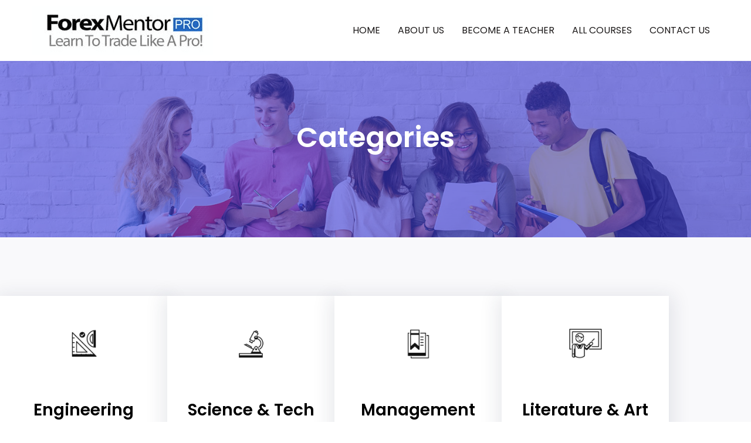

--- FILE ---
content_type: text/html; charset=UTF-8
request_url: https://forexmentor.io/categories/
body_size: 20467
content:
<!doctype html>
<html lang="en-US" itemscope="itemscope" itemtype="http://schema.org/WebPage">
<head>
	<meta charset="UTF-8">
	<meta name="viewport" content="width=device-width, initial-scale=1">
	<link rel="profile" href="http://gmpg.org/xfn/11">

	<script type="text/javascript" id="lpData">
/* <![CDATA[ */
var lpData = {"site_url":"https:\/\/forexmentor.io","user_id":"0","theme":"sparkeducation","lp_rest_url":"https:\/\/forexmentor.io\/wp-json\/","nonce":"d1c9340eb0","is_course_archive":"","courses_url":"","urlParams":[],"lp_version":"4.3.2.5","lp_rest_load_ajax":"https:\/\/forexmentor.io\/wp-json\/lp\/v1\/load_content_via_ajax\/","ajaxUrl":"https:\/\/forexmentor.io\/wp-admin\/admin-ajax.php","lpAjaxUrl":"https:\/\/forexmentor.io\/lp-ajax-handle","coverImageRatio":"5.16","toast":{"gravity":"bottom","position":"center","duration":3000,"close":1,"stopOnFocus":1,"classPrefix":"lp-toast"},"i18n":[]};
/* ]]> */
</script>
<script type="text/javascript" id="lpSettingCourses">
/* <![CDATA[ */
var lpSettingCourses = {"lpArchiveLoadAjax":"1","lpArchiveNoLoadAjaxFirst":"0","lpArchivePaginationType":"","noLoadCoursesJs":"0"};
/* ]]> */
</script>
		<style id="learn-press-custom-css">
			:root {
				--lp-container-max-width: 1290px;
				--lp-cotainer-padding: 1rem;
				--lp-primary-color: #ffb606;
				--lp-secondary-color: #442e66;
			}
		</style>
		<title>Categories &#8211; Forex Trading Education System</title>
<meta name='robots' content='max-image-preview:large' />
<link rel='dns-prefetch' href='//fonts.googleapis.com' />
<link rel="alternate" type="application/rss+xml" title="Forex Trading Education System &raquo; Feed" href="https://forexmentor.io/feed/" />
<link rel="alternate" type="application/rss+xml" title="Forex Trading Education System &raquo; Comments Feed" href="https://forexmentor.io/comments/feed/" />
<script type="text/javascript">
/* <![CDATA[ */
window._wpemojiSettings = {"baseUrl":"https:\/\/s.w.org\/images\/core\/emoji\/15.0.3\/72x72\/","ext":".png","svgUrl":"https:\/\/s.w.org\/images\/core\/emoji\/15.0.3\/svg\/","svgExt":".svg","source":{"concatemoji":"https:\/\/forexmentor.io\/wp-includes\/js\/wp-emoji-release.min.js?ver=6.6.2"}};
/*! This file is auto-generated */
!function(i,n){var o,s,e;function c(e){try{var t={supportTests:e,timestamp:(new Date).valueOf()};sessionStorage.setItem(o,JSON.stringify(t))}catch(e){}}function p(e,t,n){e.clearRect(0,0,e.canvas.width,e.canvas.height),e.fillText(t,0,0);var t=new Uint32Array(e.getImageData(0,0,e.canvas.width,e.canvas.height).data),r=(e.clearRect(0,0,e.canvas.width,e.canvas.height),e.fillText(n,0,0),new Uint32Array(e.getImageData(0,0,e.canvas.width,e.canvas.height).data));return t.every(function(e,t){return e===r[t]})}function u(e,t,n){switch(t){case"flag":return n(e,"\ud83c\udff3\ufe0f\u200d\u26a7\ufe0f","\ud83c\udff3\ufe0f\u200b\u26a7\ufe0f")?!1:!n(e,"\ud83c\uddfa\ud83c\uddf3","\ud83c\uddfa\u200b\ud83c\uddf3")&&!n(e,"\ud83c\udff4\udb40\udc67\udb40\udc62\udb40\udc65\udb40\udc6e\udb40\udc67\udb40\udc7f","\ud83c\udff4\u200b\udb40\udc67\u200b\udb40\udc62\u200b\udb40\udc65\u200b\udb40\udc6e\u200b\udb40\udc67\u200b\udb40\udc7f");case"emoji":return!n(e,"\ud83d\udc26\u200d\u2b1b","\ud83d\udc26\u200b\u2b1b")}return!1}function f(e,t,n){var r="undefined"!=typeof WorkerGlobalScope&&self instanceof WorkerGlobalScope?new OffscreenCanvas(300,150):i.createElement("canvas"),a=r.getContext("2d",{willReadFrequently:!0}),o=(a.textBaseline="top",a.font="600 32px Arial",{});return e.forEach(function(e){o[e]=t(a,e,n)}),o}function t(e){var t=i.createElement("script");t.src=e,t.defer=!0,i.head.appendChild(t)}"undefined"!=typeof Promise&&(o="wpEmojiSettingsSupports",s=["flag","emoji"],n.supports={everything:!0,everythingExceptFlag:!0},e=new Promise(function(e){i.addEventListener("DOMContentLoaded",e,{once:!0})}),new Promise(function(t){var n=function(){try{var e=JSON.parse(sessionStorage.getItem(o));if("object"==typeof e&&"number"==typeof e.timestamp&&(new Date).valueOf()<e.timestamp+604800&&"object"==typeof e.supportTests)return e.supportTests}catch(e){}return null}();if(!n){if("undefined"!=typeof Worker&&"undefined"!=typeof OffscreenCanvas&&"undefined"!=typeof URL&&URL.createObjectURL&&"undefined"!=typeof Blob)try{var e="postMessage("+f.toString()+"("+[JSON.stringify(s),u.toString(),p.toString()].join(",")+"));",r=new Blob([e],{type:"text/javascript"}),a=new Worker(URL.createObjectURL(r),{name:"wpTestEmojiSupports"});return void(a.onmessage=function(e){c(n=e.data),a.terminate(),t(n)})}catch(e){}c(n=f(s,u,p))}t(n)}).then(function(e){for(var t in e)n.supports[t]=e[t],n.supports.everything=n.supports.everything&&n.supports[t],"flag"!==t&&(n.supports.everythingExceptFlag=n.supports.everythingExceptFlag&&n.supports[t]);n.supports.everythingExceptFlag=n.supports.everythingExceptFlag&&!n.supports.flag,n.DOMReady=!1,n.readyCallback=function(){n.DOMReady=!0}}).then(function(){return e}).then(function(){var e;n.supports.everything||(n.readyCallback(),(e=n.source||{}).concatemoji?t(e.concatemoji):e.wpemoji&&e.twemoji&&(t(e.twemoji),t(e.wpemoji)))}))}((window,document),window._wpemojiSettings);
/* ]]> */
</script>
<style id='wp-emoji-styles-inline-css' type='text/css'>

	img.wp-smiley, img.emoji {
		display: inline !important;
		border: none !important;
		box-shadow: none !important;
		height: 1em !important;
		width: 1em !important;
		margin: 0 0.07em !important;
		vertical-align: -0.1em !important;
		background: none !important;
		padding: 0 !important;
	}
</style>
<link rel='stylesheet' id='wp-block-library-css' href='https://forexmentor.io/wp-includes/css/dist/block-library/style.min.css?ver=6.6.2' type='text/css' media='all' />
<style id='wp-block-library-theme-inline-css' type='text/css'>
.wp-block-audio :where(figcaption){color:#555;font-size:13px;text-align:center}.is-dark-theme .wp-block-audio :where(figcaption){color:#ffffffa6}.wp-block-audio{margin:0 0 1em}.wp-block-code{border:1px solid #ccc;border-radius:4px;font-family:Menlo,Consolas,monaco,monospace;padding:.8em 1em}.wp-block-embed :where(figcaption){color:#555;font-size:13px;text-align:center}.is-dark-theme .wp-block-embed :where(figcaption){color:#ffffffa6}.wp-block-embed{margin:0 0 1em}.blocks-gallery-caption{color:#555;font-size:13px;text-align:center}.is-dark-theme .blocks-gallery-caption{color:#ffffffa6}:root :where(.wp-block-image figcaption){color:#555;font-size:13px;text-align:center}.is-dark-theme :root :where(.wp-block-image figcaption){color:#ffffffa6}.wp-block-image{margin:0 0 1em}.wp-block-pullquote{border-bottom:4px solid;border-top:4px solid;color:currentColor;margin-bottom:1.75em}.wp-block-pullquote cite,.wp-block-pullquote footer,.wp-block-pullquote__citation{color:currentColor;font-size:.8125em;font-style:normal;text-transform:uppercase}.wp-block-quote{border-left:.25em solid;margin:0 0 1.75em;padding-left:1em}.wp-block-quote cite,.wp-block-quote footer{color:currentColor;font-size:.8125em;font-style:normal;position:relative}.wp-block-quote.has-text-align-right{border-left:none;border-right:.25em solid;padding-left:0;padding-right:1em}.wp-block-quote.has-text-align-center{border:none;padding-left:0}.wp-block-quote.is-large,.wp-block-quote.is-style-large,.wp-block-quote.is-style-plain{border:none}.wp-block-search .wp-block-search__label{font-weight:700}.wp-block-search__button{border:1px solid #ccc;padding:.375em .625em}:where(.wp-block-group.has-background){padding:1.25em 2.375em}.wp-block-separator.has-css-opacity{opacity:.4}.wp-block-separator{border:none;border-bottom:2px solid;margin-left:auto;margin-right:auto}.wp-block-separator.has-alpha-channel-opacity{opacity:1}.wp-block-separator:not(.is-style-wide):not(.is-style-dots){width:100px}.wp-block-separator.has-background:not(.is-style-dots){border-bottom:none;height:1px}.wp-block-separator.has-background:not(.is-style-wide):not(.is-style-dots){height:2px}.wp-block-table{margin:0 0 1em}.wp-block-table td,.wp-block-table th{word-break:normal}.wp-block-table :where(figcaption){color:#555;font-size:13px;text-align:center}.is-dark-theme .wp-block-table :where(figcaption){color:#ffffffa6}.wp-block-video :where(figcaption){color:#555;font-size:13px;text-align:center}.is-dark-theme .wp-block-video :where(figcaption){color:#ffffffa6}.wp-block-video{margin:0 0 1em}:root :where(.wp-block-template-part.has-background){margin-bottom:0;margin-top:0;padding:1.25em 2.375em}
</style>
<style id='global-styles-inline-css' type='text/css'>
:root{--wp--preset--aspect-ratio--square: 1;--wp--preset--aspect-ratio--4-3: 4/3;--wp--preset--aspect-ratio--3-4: 3/4;--wp--preset--aspect-ratio--3-2: 3/2;--wp--preset--aspect-ratio--2-3: 2/3;--wp--preset--aspect-ratio--16-9: 16/9;--wp--preset--aspect-ratio--9-16: 9/16;--wp--preset--color--black: #000000;--wp--preset--color--cyan-bluish-gray: #abb8c3;--wp--preset--color--white: #ffffff;--wp--preset--color--pale-pink: #f78da7;--wp--preset--color--vivid-red: #cf2e2e;--wp--preset--color--luminous-vivid-orange: #ff6900;--wp--preset--color--luminous-vivid-amber: #fcb900;--wp--preset--color--light-green-cyan: #7bdcb5;--wp--preset--color--vivid-green-cyan: #00d084;--wp--preset--color--pale-cyan-blue: #8ed1fc;--wp--preset--color--vivid-cyan-blue: #0693e3;--wp--preset--color--vivid-purple: #9b51e0;--wp--preset--color--foreground: #000;--wp--preset--color--background: #fff;--wp--preset--color--primary: #f5812d;--wp--preset--color--secondary: #3c3ddc;--wp--preset--color--body-text: #717171;--wp--preset--color--text-link: #000;--wp--preset--color--border: #f2f2f2;--wp--preset--color--tertiary: #c3d9e7;--wp--preset--color--input-field: #1c1c1c;--wp--preset--color--boulder: #777;--wp--preset--color--coffee: #7d6043;--wp--preset--color--cyan: #25d6a2;--wp--preset--color--dark-blue: #1b67cc;--wp--preset--color--sky-blue: #30b4da;--wp--preset--color--dark-green: #0fb36c;--wp--preset--color--lite-green: #6ba518;--wp--preset--color--purple: #c74a73;--wp--preset--color--dark-purple: #9261c6;--wp--preset--color--orange: #f78550;--wp--preset--color--lite-red: #f9556d;--wp--preset--color--hexadecimal: #27808c;--wp--preset--color--pink: #ff6b98;--wp--preset--gradient--vivid-cyan-blue-to-vivid-purple: linear-gradient(135deg,rgba(6,147,227,1) 0%,rgb(155,81,224) 100%);--wp--preset--gradient--light-green-cyan-to-vivid-green-cyan: linear-gradient(135deg,rgb(122,220,180) 0%,rgb(0,208,130) 100%);--wp--preset--gradient--luminous-vivid-amber-to-luminous-vivid-orange: linear-gradient(135deg,rgba(252,185,0,1) 0%,rgba(255,105,0,1) 100%);--wp--preset--gradient--luminous-vivid-orange-to-vivid-red: linear-gradient(135deg,rgba(255,105,0,1) 0%,rgb(207,46,46) 100%);--wp--preset--gradient--very-light-gray-to-cyan-bluish-gray: linear-gradient(135deg,rgb(238,238,238) 0%,rgb(169,184,195) 100%);--wp--preset--gradient--cool-to-warm-spectrum: linear-gradient(135deg,rgb(74,234,220) 0%,rgb(151,120,209) 20%,rgb(207,42,186) 40%,rgb(238,44,130) 60%,rgb(251,105,98) 80%,rgb(254,248,76) 100%);--wp--preset--gradient--blush-light-purple: linear-gradient(135deg,rgb(255,206,236) 0%,rgb(152,150,240) 100%);--wp--preset--gradient--blush-bordeaux: linear-gradient(135deg,rgb(254,205,165) 0%,rgb(254,45,45) 50%,rgb(107,0,62) 100%);--wp--preset--gradient--luminous-dusk: linear-gradient(135deg,rgb(255,203,112) 0%,rgb(199,81,192) 50%,rgb(65,88,208) 100%);--wp--preset--gradient--pale-ocean: linear-gradient(135deg,rgb(255,245,203) 0%,rgb(182,227,212) 50%,rgb(51,167,181) 100%);--wp--preset--gradient--electric-grass: linear-gradient(135deg,rgb(202,248,128) 0%,rgb(113,206,126) 100%);--wp--preset--gradient--midnight: linear-gradient(135deg,rgb(2,3,129) 0%,rgb(40,116,252) 100%);--wp--preset--gradient--vertical-secondary-to-tertiary: linear-gradient(to bottom,var(--wp--preset--color--secondary) 0%,var(--wp--preset--color--tertiary) 100%);--wp--preset--gradient--vertical-secondary-to-background: linear-gradient(to bottom,var(--wp--preset--color--secondary) 0%,var(--wp--preset--color--background) 100%);--wp--preset--gradient--vertical-background-to-secondary: linear-gradient(to bottom,var(--wp--preset--color--background) 0%,var(--wp--preset--color--secondary) 100%);--wp--preset--gradient--vertical-tertiary-to-background: linear-gradient(to bottom,var(--wp--preset--color--tertiary) 0%,var(--wp--preset--color--background) 100%);--wp--preset--gradient--diagonal-primary-to-foreground: linear-gradient(to bottom right,var(--wp--preset--color--primary) 0%,var(--wp--preset--color--foreground) 100%);--wp--preset--gradient--diagonal-secondary-to-background: linear-gradient(to bottom right,var(--wp--preset--color--secondary) 50%,var(--wp--preset--color--background) 50%);--wp--preset--gradient--diagonal-secondary-to-background-left: linear-gradient(to bottom left,var(--wp--preset--color--secondary) 50%,var(--wp--preset--color--background) 50%);--wp--preset--gradient--diagonal-secondary-to-background-right: linear-gradient(to top right,var(--wp--preset--color--secondary) 50%,var(--wp--preset--color--background) 50%);--wp--preset--gradient--diagonal-background-to-secondary: linear-gradient(to bottom right,var(--wp--preset--color--background) 50%,var(--wp--preset--color--secondary) 50%);--wp--preset--gradient--diagonal-tertiary-to-background: linear-gradient(to bottom right,var(--wp--preset--color--tertiary) 50%,var(--wp--preset--color--background) 50%);--wp--preset--gradient--diagonal-background-to-tertiary: linear-gradient(to bottom right,var(--wp--preset--color--background) 50%,var(--wp--preset--color--tertiary) 50%);--wp--preset--font-size--small: 18px;--wp--preset--font-size--medium: 24px;--wp--preset--font-size--large: 32px;--wp--preset--font-size--x-large: 42px;--wp--preset--font-size--xsmall: 16px;--wp--preset--font-size--xmedium: 28px;--wp--preset--font-size--xlarge: 36px;--wp--preset--font-size--xxlarge: 40px;--wp--preset--font-size--xxxlarge: 44px;--wp--preset--font-size--huge: 48px;--wp--preset--font-family--system: -apple-system,BlinkMacSystemFont,"Segoe UI",Roboto,Oxygen-Sans,Ubuntu,Cantarell,"Helvetica Neue",sans-serif;--wp--preset--font-family--poppins: 'Poppins', sans-serif;--wp--preset--font-family--oswold: 'Oswald', sans-serif;--wp--preset--font-family--lato: 'Lato', sans-serif;--wp--preset--font-family--opensans: 'Open Sans', sans-serif;--wp--preset--font-family--robotocondensed: 'Roboto Condensed', sans-serif;--wp--preset--font-family--arizonia: 'Arizonia', sans-serif;--wp--preset--font-family--exo: 'Exo', sans-serif;--wp--preset--spacing--20: 0.44rem;--wp--preset--spacing--30: 0.67rem;--wp--preset--spacing--40: 1rem;--wp--preset--spacing--50: 1.5rem;--wp--preset--spacing--60: 2.25rem;--wp--preset--spacing--70: 3.38rem;--wp--preset--spacing--80: 5.06rem;--wp--preset--shadow--natural: 6px 6px 9px rgba(0, 0, 0, 0.2);--wp--preset--shadow--deep: 12px 12px 50px rgba(0, 0, 0, 0.4);--wp--preset--shadow--sharp: 6px 6px 0px rgba(0, 0, 0, 0.2);--wp--preset--shadow--outlined: 6px 6px 0px -3px rgba(255, 255, 255, 1), 6px 6px rgba(0, 0, 0, 1);--wp--preset--shadow--crisp: 6px 6px 0px rgba(0, 0, 0, 1);--wp--preset--shadow--sm: 0 1px 20px var(--wp--preset--color--shadowopacity);--wp--preset--shadow--md: 0 2px 25px var(--wp--preset--color--shadowopacity), 0 2px 20px var(--wp--preset--color--shadowopacity);--wp--preset--shadow--lg: 0 3px 30px var(--wp--preset--color--shadowopacity), 0 3px 30px var(--wp--preset--color--shadowopacity);--wp--preset--shadow--xl: 0 4px 35px var(--wp--preset--color--shadowopacity), 0 4px 40px var(--wp--preset--color--shadowopacity);--wp--custom--typography--font-weight--light: 300;--wp--custom--typography--font-weight--normal: 400;--wp--custom--typography--font-weight--medium: 500;--wp--custom--typography--font-weight--semi-bold: 600;--wp--custom--typography--font-weight--bold: 700;--wp--custom--typography--font-weight--extra-bold: 900;--wp--custom--gap--baseline: 15px;--wp--custom--gap--horizontal: min(30px, 5vw);--wp--custom--gap--vertical: min(30px, 5vw);}:root { --wp--style--global--content-size: 750px;--wp--style--global--wide-size: 1140px; }:where(body) { margin: 0; }.wp-site-blocks > .alignleft { float: left; margin-right: 2em; }.wp-site-blocks > .alignright { float: right; margin-left: 2em; }.wp-site-blocks > .aligncenter { justify-content: center; margin-left: auto; margin-right: auto; }:where(.wp-site-blocks) > * { margin-block-start: 24px; margin-block-end: 0; }:where(.wp-site-blocks) > :first-child { margin-block-start: 0; }:where(.wp-site-blocks) > :last-child { margin-block-end: 0; }:root { --wp--style--block-gap: 24px; }:root :where(.is-layout-flow) > :first-child{margin-block-start: 0;}:root :where(.is-layout-flow) > :last-child{margin-block-end: 0;}:root :where(.is-layout-flow) > *{margin-block-start: 24px;margin-block-end: 0;}:root :where(.is-layout-constrained) > :first-child{margin-block-start: 0;}:root :where(.is-layout-constrained) > :last-child{margin-block-end: 0;}:root :where(.is-layout-constrained) > *{margin-block-start: 24px;margin-block-end: 0;}:root :where(.is-layout-flex){gap: 24px;}:root :where(.is-layout-grid){gap: 24px;}.is-layout-flow > .alignleft{float: left;margin-inline-start: 0;margin-inline-end: 2em;}.is-layout-flow > .alignright{float: right;margin-inline-start: 2em;margin-inline-end: 0;}.is-layout-flow > .aligncenter{margin-left: auto !important;margin-right: auto !important;}.is-layout-constrained > .alignleft{float: left;margin-inline-start: 0;margin-inline-end: 2em;}.is-layout-constrained > .alignright{float: right;margin-inline-start: 2em;margin-inline-end: 0;}.is-layout-constrained > .aligncenter{margin-left: auto !important;margin-right: auto !important;}.is-layout-constrained > :where(:not(.alignleft):not(.alignright):not(.alignfull)){max-width: var(--wp--style--global--content-size);margin-left: auto !important;margin-right: auto !important;}.is-layout-constrained > .alignwide{max-width: var(--wp--style--global--wide-size);}body .is-layout-flex{display: flex;}.is-layout-flex{flex-wrap: wrap;align-items: center;}.is-layout-flex > :is(*, div){margin: 0;}body .is-layout-grid{display: grid;}.is-layout-grid > :is(*, div){margin: 0;}body{color: var(--wp--preset--color--black);font-family: var(--wp--preset--font-family--poppins);font-size: var(--wp--preset--font-size--small);font-weight: var(--wp--custom--typography--font-weight--normal);line-height: 1.6;padding-top: 0px;padding-right: 0px;padding-bottom: 0px;padding-left: 0px;}a:where(:not(.wp-element-button)){color: var(--wp--preset--color--primary);text-decoration: none;}:root :where(a:where(:not(.wp-element-button)):hover){color: var(--wp--preset--color--secondary);}h1, h2, h3, h4, h5, h6{color: var(--wp--preset--color--black);font-family: var(--wp--preset--font-family--loto);font-weight: var(--wp--custom--typography--font-weight--semi-bold);line-height: 1.4;}h1{font-size: var(--wp--preset--font-size--xlarge);}h2{font-size: var(--wp--preset--font-size--large);}h3{font-size: var(--wp--preset--font-size--xmedium);}h4{font-size: var(--wp--preset--font-size--medium);}h5{font-size: 20px;line-height: 1.5;}h6{font-size: var(--wp--preset--font-size--small);line-height: 1.6;}:root :where(.wp-element-button, .wp-block-button__link){background-color: #32373c;border-width: 0;color: #fff;font-family: inherit;font-size: inherit;line-height: inherit;padding: calc(0.667em + 2px) calc(1.333em + 2px);text-decoration: none;}:root :where(.wp-element-button:hover, .wp-block-button__link:hover){background-color: var(--wp--preset--color--secondary);}:root :where(.wp-element-caption, .wp-block-audio figcaption, .wp-block-embed figcaption, .wp-block-gallery figcaption, .wp-block-image figcaption, .wp-block-table figcaption, .wp-block-video figcaption){font-family: var(--wp--preset--font-family--lato);}.has-black-color{color: var(--wp--preset--color--black) !important;}.has-cyan-bluish-gray-color{color: var(--wp--preset--color--cyan-bluish-gray) !important;}.has-white-color{color: var(--wp--preset--color--white) !important;}.has-pale-pink-color{color: var(--wp--preset--color--pale-pink) !important;}.has-vivid-red-color{color: var(--wp--preset--color--vivid-red) !important;}.has-luminous-vivid-orange-color{color: var(--wp--preset--color--luminous-vivid-orange) !important;}.has-luminous-vivid-amber-color{color: var(--wp--preset--color--luminous-vivid-amber) !important;}.has-light-green-cyan-color{color: var(--wp--preset--color--light-green-cyan) !important;}.has-vivid-green-cyan-color{color: var(--wp--preset--color--vivid-green-cyan) !important;}.has-pale-cyan-blue-color{color: var(--wp--preset--color--pale-cyan-blue) !important;}.has-vivid-cyan-blue-color{color: var(--wp--preset--color--vivid-cyan-blue) !important;}.has-vivid-purple-color{color: var(--wp--preset--color--vivid-purple) !important;}.has-foreground-color{color: var(--wp--preset--color--foreground) !important;}.has-background-color{color: var(--wp--preset--color--background) !important;}.has-primary-color{color: var(--wp--preset--color--primary) !important;}.has-secondary-color{color: var(--wp--preset--color--secondary) !important;}.has-body-text-color{color: var(--wp--preset--color--body-text) !important;}.has-text-link-color{color: var(--wp--preset--color--text-link) !important;}.has-border-color{color: var(--wp--preset--color--border) !important;}.has-tertiary-color{color: var(--wp--preset--color--tertiary) !important;}.has-input-field-color{color: var(--wp--preset--color--input-field) !important;}.has-boulder-color{color: var(--wp--preset--color--boulder) !important;}.has-coffee-color{color: var(--wp--preset--color--coffee) !important;}.has-cyan-color{color: var(--wp--preset--color--cyan) !important;}.has-dark-blue-color{color: var(--wp--preset--color--dark-blue) !important;}.has-sky-blue-color{color: var(--wp--preset--color--sky-blue) !important;}.has-dark-green-color{color: var(--wp--preset--color--dark-green) !important;}.has-lite-green-color{color: var(--wp--preset--color--lite-green) !important;}.has-purple-color{color: var(--wp--preset--color--purple) !important;}.has-dark-purple-color{color: var(--wp--preset--color--dark-purple) !important;}.has-orange-color{color: var(--wp--preset--color--orange) !important;}.has-lite-red-color{color: var(--wp--preset--color--lite-red) !important;}.has-hexadecimal-color{color: var(--wp--preset--color--hexadecimal) !important;}.has-pink-color{color: var(--wp--preset--color--pink) !important;}.has-black-background-color{background-color: var(--wp--preset--color--black) !important;}.has-cyan-bluish-gray-background-color{background-color: var(--wp--preset--color--cyan-bluish-gray) !important;}.has-white-background-color{background-color: var(--wp--preset--color--white) !important;}.has-pale-pink-background-color{background-color: var(--wp--preset--color--pale-pink) !important;}.has-vivid-red-background-color{background-color: var(--wp--preset--color--vivid-red) !important;}.has-luminous-vivid-orange-background-color{background-color: var(--wp--preset--color--luminous-vivid-orange) !important;}.has-luminous-vivid-amber-background-color{background-color: var(--wp--preset--color--luminous-vivid-amber) !important;}.has-light-green-cyan-background-color{background-color: var(--wp--preset--color--light-green-cyan) !important;}.has-vivid-green-cyan-background-color{background-color: var(--wp--preset--color--vivid-green-cyan) !important;}.has-pale-cyan-blue-background-color{background-color: var(--wp--preset--color--pale-cyan-blue) !important;}.has-vivid-cyan-blue-background-color{background-color: var(--wp--preset--color--vivid-cyan-blue) !important;}.has-vivid-purple-background-color{background-color: var(--wp--preset--color--vivid-purple) !important;}.has-foreground-background-color{background-color: var(--wp--preset--color--foreground) !important;}.has-background-background-color{background-color: var(--wp--preset--color--background) !important;}.has-primary-background-color{background-color: var(--wp--preset--color--primary) !important;}.has-secondary-background-color{background-color: var(--wp--preset--color--secondary) !important;}.has-body-text-background-color{background-color: var(--wp--preset--color--body-text) !important;}.has-text-link-background-color{background-color: var(--wp--preset--color--text-link) !important;}.has-border-background-color{background-color: var(--wp--preset--color--border) !important;}.has-tertiary-background-color{background-color: var(--wp--preset--color--tertiary) !important;}.has-input-field-background-color{background-color: var(--wp--preset--color--input-field) !important;}.has-boulder-background-color{background-color: var(--wp--preset--color--boulder) !important;}.has-coffee-background-color{background-color: var(--wp--preset--color--coffee) !important;}.has-cyan-background-color{background-color: var(--wp--preset--color--cyan) !important;}.has-dark-blue-background-color{background-color: var(--wp--preset--color--dark-blue) !important;}.has-sky-blue-background-color{background-color: var(--wp--preset--color--sky-blue) !important;}.has-dark-green-background-color{background-color: var(--wp--preset--color--dark-green) !important;}.has-lite-green-background-color{background-color: var(--wp--preset--color--lite-green) !important;}.has-purple-background-color{background-color: var(--wp--preset--color--purple) !important;}.has-dark-purple-background-color{background-color: var(--wp--preset--color--dark-purple) !important;}.has-orange-background-color{background-color: var(--wp--preset--color--orange) !important;}.has-lite-red-background-color{background-color: var(--wp--preset--color--lite-red) !important;}.has-hexadecimal-background-color{background-color: var(--wp--preset--color--hexadecimal) !important;}.has-pink-background-color{background-color: var(--wp--preset--color--pink) !important;}.has-black-border-color{border-color: var(--wp--preset--color--black) !important;}.has-cyan-bluish-gray-border-color{border-color: var(--wp--preset--color--cyan-bluish-gray) !important;}.has-white-border-color{border-color: var(--wp--preset--color--white) !important;}.has-pale-pink-border-color{border-color: var(--wp--preset--color--pale-pink) !important;}.has-vivid-red-border-color{border-color: var(--wp--preset--color--vivid-red) !important;}.has-luminous-vivid-orange-border-color{border-color: var(--wp--preset--color--luminous-vivid-orange) !important;}.has-luminous-vivid-amber-border-color{border-color: var(--wp--preset--color--luminous-vivid-amber) !important;}.has-light-green-cyan-border-color{border-color: var(--wp--preset--color--light-green-cyan) !important;}.has-vivid-green-cyan-border-color{border-color: var(--wp--preset--color--vivid-green-cyan) !important;}.has-pale-cyan-blue-border-color{border-color: var(--wp--preset--color--pale-cyan-blue) !important;}.has-vivid-cyan-blue-border-color{border-color: var(--wp--preset--color--vivid-cyan-blue) !important;}.has-vivid-purple-border-color{border-color: var(--wp--preset--color--vivid-purple) !important;}.has-foreground-border-color{border-color: var(--wp--preset--color--foreground) !important;}.has-background-border-color{border-color: var(--wp--preset--color--background) !important;}.has-primary-border-color{border-color: var(--wp--preset--color--primary) !important;}.has-secondary-border-color{border-color: var(--wp--preset--color--secondary) !important;}.has-body-text-border-color{border-color: var(--wp--preset--color--body-text) !important;}.has-text-link-border-color{border-color: var(--wp--preset--color--text-link) !important;}.has-border-border-color{border-color: var(--wp--preset--color--border) !important;}.has-tertiary-border-color{border-color: var(--wp--preset--color--tertiary) !important;}.has-input-field-border-color{border-color: var(--wp--preset--color--input-field) !important;}.has-boulder-border-color{border-color: var(--wp--preset--color--boulder) !important;}.has-coffee-border-color{border-color: var(--wp--preset--color--coffee) !important;}.has-cyan-border-color{border-color: var(--wp--preset--color--cyan) !important;}.has-dark-blue-border-color{border-color: var(--wp--preset--color--dark-blue) !important;}.has-sky-blue-border-color{border-color: var(--wp--preset--color--sky-blue) !important;}.has-dark-green-border-color{border-color: var(--wp--preset--color--dark-green) !important;}.has-lite-green-border-color{border-color: var(--wp--preset--color--lite-green) !important;}.has-purple-border-color{border-color: var(--wp--preset--color--purple) !important;}.has-dark-purple-border-color{border-color: var(--wp--preset--color--dark-purple) !important;}.has-orange-border-color{border-color: var(--wp--preset--color--orange) !important;}.has-lite-red-border-color{border-color: var(--wp--preset--color--lite-red) !important;}.has-hexadecimal-border-color{border-color: var(--wp--preset--color--hexadecimal) !important;}.has-pink-border-color{border-color: var(--wp--preset--color--pink) !important;}.has-vivid-cyan-blue-to-vivid-purple-gradient-background{background: var(--wp--preset--gradient--vivid-cyan-blue-to-vivid-purple) !important;}.has-light-green-cyan-to-vivid-green-cyan-gradient-background{background: var(--wp--preset--gradient--light-green-cyan-to-vivid-green-cyan) !important;}.has-luminous-vivid-amber-to-luminous-vivid-orange-gradient-background{background: var(--wp--preset--gradient--luminous-vivid-amber-to-luminous-vivid-orange) !important;}.has-luminous-vivid-orange-to-vivid-red-gradient-background{background: var(--wp--preset--gradient--luminous-vivid-orange-to-vivid-red) !important;}.has-very-light-gray-to-cyan-bluish-gray-gradient-background{background: var(--wp--preset--gradient--very-light-gray-to-cyan-bluish-gray) !important;}.has-cool-to-warm-spectrum-gradient-background{background: var(--wp--preset--gradient--cool-to-warm-spectrum) !important;}.has-blush-light-purple-gradient-background{background: var(--wp--preset--gradient--blush-light-purple) !important;}.has-blush-bordeaux-gradient-background{background: var(--wp--preset--gradient--blush-bordeaux) !important;}.has-luminous-dusk-gradient-background{background: var(--wp--preset--gradient--luminous-dusk) !important;}.has-pale-ocean-gradient-background{background: var(--wp--preset--gradient--pale-ocean) !important;}.has-electric-grass-gradient-background{background: var(--wp--preset--gradient--electric-grass) !important;}.has-midnight-gradient-background{background: var(--wp--preset--gradient--midnight) !important;}.has-vertical-secondary-to-tertiary-gradient-background{background: var(--wp--preset--gradient--vertical-secondary-to-tertiary) !important;}.has-vertical-secondary-to-background-gradient-background{background: var(--wp--preset--gradient--vertical-secondary-to-background) !important;}.has-vertical-background-to-secondary-gradient-background{background: var(--wp--preset--gradient--vertical-background-to-secondary) !important;}.has-vertical-tertiary-to-background-gradient-background{background: var(--wp--preset--gradient--vertical-tertiary-to-background) !important;}.has-diagonal-primary-to-foreground-gradient-background{background: var(--wp--preset--gradient--diagonal-primary-to-foreground) !important;}.has-diagonal-secondary-to-background-gradient-background{background: var(--wp--preset--gradient--diagonal-secondary-to-background) !important;}.has-diagonal-secondary-to-background-left-gradient-background{background: var(--wp--preset--gradient--diagonal-secondary-to-background-left) !important;}.has-diagonal-secondary-to-background-right-gradient-background{background: var(--wp--preset--gradient--diagonal-secondary-to-background-right) !important;}.has-diagonal-background-to-secondary-gradient-background{background: var(--wp--preset--gradient--diagonal-background-to-secondary) !important;}.has-diagonal-tertiary-to-background-gradient-background{background: var(--wp--preset--gradient--diagonal-tertiary-to-background) !important;}.has-diagonal-background-to-tertiary-gradient-background{background: var(--wp--preset--gradient--diagonal-background-to-tertiary) !important;}.has-small-font-size{font-size: var(--wp--preset--font-size--small) !important;}.has-medium-font-size{font-size: var(--wp--preset--font-size--medium) !important;}.has-large-font-size{font-size: var(--wp--preset--font-size--large) !important;}.has-x-large-font-size{font-size: var(--wp--preset--font-size--x-large) !important;}.has-xsmall-font-size{font-size: var(--wp--preset--font-size--xsmall) !important;}.has-xmedium-font-size{font-size: var(--wp--preset--font-size--xmedium) !important;}.has-xlarge-font-size{font-size: var(--wp--preset--font-size--xlarge) !important;}.has-xxlarge-font-size{font-size: var(--wp--preset--font-size--xxlarge) !important;}.has-xxxlarge-font-size{font-size: var(--wp--preset--font-size--xxxlarge) !important;}.has-huge-font-size{font-size: var(--wp--preset--font-size--huge) !important;}.has-system-font-family{font-family: var(--wp--preset--font-family--system) !important;}.has-poppins-font-family{font-family: var(--wp--preset--font-family--poppins) !important;}.has-oswold-font-family{font-family: var(--wp--preset--font-family--oswold) !important;}.has-lato-font-family{font-family: var(--wp--preset--font-family--lato) !important;}.has-opensans-font-family{font-family: var(--wp--preset--font-family--opensans) !important;}.has-robotocondensed-font-family{font-family: var(--wp--preset--font-family--robotocondensed) !important;}.has-arizonia-font-family{font-family: var(--wp--preset--font-family--arizonia) !important;}.has-exo-font-family{font-family: var(--wp--preset--font-family--exo) !important;}
:root :where(.wp-block-button .wp-block-button__link){background-color: var(--wp--preset--color--primary);border-radius: 5px;color: var(--wp--preset--color--white);font-weight: var(--wp--custom--typography--font-weight--bold);line-height: 1;padding-top: 20px;padding-right: 32px;padding-bottom: 20px;padding-left: 32px;}
:root :where(.wp-block-pullquote){font-size: 1.5em;line-height: 1.6;}
:root :where(.wp-block-avatar img){border-radius: 90px;}
:root :where(.wp-block-list){line-height: 1.5;margin-top: 10px;margin-bottom: 10px;padding-left: 30px;}
:root :where(.wp-block-table > table){margin-top: 1em;margin-bottom: 1em;padding-left: 20px;}
:root :where(.wp-block-separator){margin-top: 1em;margin-bottom: 1em;}
:root :where(.wp-block-read-more){border-radius: 5px;font-weight: var(--wp--custom--typography--font-weight--bold);line-height: 1;padding-top: 18px;padding-right: 32px;padding-bottom: 18px;padding-left: 32px;}
:root :where(.wp-block-site-title){color: var(--wp--preset--color--white);text-transform: uppercase;}
</style>
<link rel='stylesheet' id='contact-form-7-css' href='https://forexmentor.io/wp-content/plugins/contact-form-7/includes/css/styles.css?ver=6.0.6' type='text/css' media='all' />
<link rel='stylesheet' id='patterns-kit-style-css' href='https://forexmentor.io/wp-content/plugins/patterns-kit//assets/css/front.css?ver=6.6.2' type='text/css' media='all' />
<link rel='stylesheet' id='educenter-fonts-css' href='https://fonts.googleapis.com/css?family=Poppins%3Aital%2Cwght%400%2C100%3B0%2C200%3B0%2C300%3B0%2C400%3B0%2C500%3B0%2C600%3B0%2C700%3B0%2C800%3B0%2C900%3B1%2C100%3B1%2C600%3B1%2C700%3B1%2C900%26display%3Dswap%7CRoboto%3Awght%40400%3B500%3B600%3B700%3B800%26display%3Dswap%7CMontserrat%3Aital%2Cwght%400%2C100%3B0%2C200%3B0%2C300%3B1%2C100%3B1%2C200%3B1%2C300%26display%3Dswap%7CLato%3A300%2C400%2C500%2C700&#038;subset=latin%2Clatin-ext' type='text/css' media='all' />
<link rel='stylesheet' id='fontawesome-css' href='https://forexmentor.io/wp-content/themes/educenter/assets/library/fontawesome/css/all.min.css?ver=6.6.2' type='text/css' media='all' />
<link rel='stylesheet' id='lightslider-css' href='https://forexmentor.io/wp-content/themes/educenter/assets/library/lightslider/css/lightslider.min.css?ver=6.6.2' type='text/css' media='all' />
<link rel='stylesheet' id='prettyPhoto-css' href='https://forexmentor.io/wp-content/themes/educenter/assets/library/prettyphoto/css/prettyPhoto.css?ver=6.6.2' type='text/css' media='all' />
<link rel='stylesheet' id='educenter-mobile-menu-css' href='https://forexmentor.io/wp-content/themes/educenter/sparklethemes/mobile-menu/mobile-menu.css?ver=1' type='text/css' media='all' />
<link rel='stylesheet' id='educenter-parent-style-css' href='https://forexmentor.io/wp-content/themes/educenter//style.css?ver=6.6.2' type='text/css' media='all' />
<style id='educenter-parent-style-inline-css' type='text/css'>

        body{--wp--preset--color--primary: #F5812D; }

        .box-header-nav .main-menu .children>.page_item.focus>a, .box-header-nav .main-menu .sub-menu>.menu-item.focus>a, .box-header-nav .main-menu .children>.page_item:hover>a, .box-header-nav .main-menu .sub-menu>.menu-item:hover>a,
        .general-header .top-header,
        .ed-courses .ed-img-holder .course_price,
        
        .ed-slider .ed-slide div .ed-slider-info a.slider-button,
        .ed-slider.slider-layout-2 .lSAction>a,

        .general-header .main-navigation>ul>li:before, 
        .general-header .main-navigation>ul>li.current_page_item:before,
        .general-header .main-navigation ul ul.sub-menu,

        .ed-pop-up .search-form input[type='submit'],

        .ed-services.layout-3 .ed-service-slide .col:before,

        .ed-about-us .ed-about-content .listing .icon-holder,

        .ed-cta.layout-1 .ed-cta-holder a.ed-button,

        .ed-cta.layout-1 .ed-cta-holder h2:before,

        h2.section-header:after,
        .ed-services.layout-2 .ed-service-left .ed-col-holder .col .icon-holder:hover,

        .ed-button,

        section.ed-gallery .ed-gallery-wrapper .ed-gallery-item .ed-gallery-button,

        .ed-team-member .ed-team-col .ed-inner-wrap .ed-text-holder h3.ed-team-title:before,

        .ed-testimonials .lSPager.lSpg li a,
        .ed-blog .ed-blog-wrap .lSPager.lSpg li a,

        .ed-blog .ed-blog-wrap .ed-blog-col .ed-title h3:before,

        .goToTop,

        .nav-previous a, 
        .nav-next a,
        .page-numbers,

        #comments form input[type='submit'],

        .widget-ed-title h2:before,

        .widget_search .search-submit, 
        .widget_product_search input[type='submit'],

        .woocommerce #respond input#submit, 
        .woocommerce a.button, 
        .woocommerce button.button, 
        .woocommerce input.button,

        .woocommerce nav.woocommerce-pagination ul li a:focus, 
        .woocommerce nav.woocommerce-pagination ul li a:hover, 
        .woocommerce nav.woocommerce-pagination ul li span.current,

        .woocommerce #respond input#submit.alt, 
        .woocommerce a.button.alt, 
        .woocommerce button.button.alt, 
        .woocommerce input.button.alt,

        .wpcf7 input[type='submit'], 
        .wpcf7 input[type='button'],

        .list-tab-event .nav-tabs li.active::before,
        .widget-area.sidebar-events .book-title,
        .widget-area.sidebar-events .widget_book-event .event_register_foot .event_register_submit,
        .thim-list-content li::before,
        .tp_event_counter,
        
        .single-lp_course #learn-press-course .course-summary-sidebar .course-sidebar-preview .lp-course-buttons button.button-enroll-course,
        .single-lp_course ul.learn-press-nav-tabs .course-nav.active::before,

        .woocommerce-account .woocommerce-MyAccount-navigation ul li a,

        .lSSlideOuter .lSPager.lSpg>li.active a, 
        .lSSlideOuter .lSPager.lSpg>li:hover a,
        .ed-services .ed-service-left .ed-col-holder .col h3:before, 
        .ed-courses .ed-text-holder h3:before,
        .educenter_counter:before,
        .educenter_counter:after,
        .header-nav-toggle div,
        .ed-header .ed-badge,
        .ed-header .ed-badge::after,
        .not-found .backhome a{

            background-color: #F5812D;

        }
        .ed-gallery .ed-gallery-wrapper .ed-gallery-item .caption{
            background-color: #F5812Dc9;
        }
        
        

        .ed-slider .lSSlideOuter .lSPager.lSpg > li:hover a, .ed-slider .lSSlideOuter .lSPager.lSpg > li.active a,
        .ed-about-us.layout-2 .ed-about-list h3.ui-accordion-header,
        .ed-about-us.layout-2 .ed-about-list h3.ui-accordion-header:before,
        .woocommerce div.product .woocommerce-tabs ul.tabs li:hover, 
        .woocommerce div.product .woocommerce-tabs ul.tabs li.active{

            background-color: #F5812D !important;

        }

        .ed-slider .ed-slide div .ed-slider-info a.slider-button:hover,
        .ed-cta.layout-1 .ed-cta-holder a.ed-button:hover{

            background-color: rgba(245,129,45,0.7);

        }

        .header-middle-inner .box-header-nav .main-menu>.menu-item.current-menu-item>a, .header-middle-inner .box-header-nav .main-menu>.menu-item:hover>a{

            background-color: #F5812D;
            color:#ffffff !important;

        }


        .box-header-nav .main-menu .page_item.current_page_item>a, .box-header-nav .main-menu .page_item.focus>a, .box-header-nav .main-menu>.menu-item.focus>a, .box-header-nav .main-menu .page_item:hover>a, .box-header-nav .main-menu>.menu-item.current-menu-item>a, .box-header-nav .main-menu>.menu-item:hover>a,
        
        .single-lp_course #learn-press-course-tabs .course-nav.active label,
        .single-lp_course .course-extra-box__content li::before,
        #learn-press-profile #profile-nav .lp-profile-nav-tabs > li.wishlist > a::before,
        .learn-press-pagination .page-numbers > li .page-numbers.current,
        .learn-press-pagination .page-numbers > li .page-numbers:hover,
        .lp-archive-courses .learn-press-courses[data-layout="list"] .course .course-item .course-content .course-permalink .course-title:hover,
        .lp-archive-courses .learn-press-courses[data-layout="list"] .course .course-item .course-content .course-wrap-meta .meta-item::before,
        .lp-archive-courses .learn-press-courses[data-layout="list"] .course .course-item .course-content .course-permalink .course-title:hover,
        input[type="radio"]:nth-child(3):checked ~ .switch-btn:nth-child(4)::before,
        input[type="radio"]:nth-child(1):checked ~ .switch-btn:nth-child(2)::before,
        .lp-archive-courses .course-summary .course-summary-content .course-detail-info .course-info-left .course-meta .course-meta__pull-left .meta-item::before ,
        input[name="course-faqs-box-ratio"]:checked + .course-faqs-box .course-faqs-box__title,
        .course-tab-panel-faqs .course-faqs-box:hover .course-faqs-box__title,

        .ed-services.layout-2 .ed-service-left .ed-col-holder .col .icon-holder i,

        .ed-about-us .ed-about-content .listing .text-holder h3 a:hover,

        .ed-courses .ed-text-holder span,

        section.ed-gallery .ed-gallery-wrapper .ed-gallery-item .ed-gallery-button a i,

        .ed-blog .ed-blog-wrap .ed-blog-col .ed-category-list a,

        .ed-blog .ed-blog-wrap .ed-blog-col .ed-bottom-wrap .ed-tag a:hover, 
        .ed-blog .ed-blog-wrap .ed-blog-col .ed-bottom-wrap .ed-share-wrap a:hover,
        .ed-blog .ed-blog-wrap .ed-blog-col .ed-meta-wrap .ed-author a:hover,

        .page-numbers.current,
        .page-numbers:hover,

        .widget_archive a:hover, 
        .widget_categories a:hover, 
        .widget_recent_entries a:hover, 
        .widget_meta a:hover, 
        .widget_product_categories a:hover, 
        .widget_recent_comments a:hover,

        .woocommerce #respond input#submit:hover, 
        .woocommerce a.button:hover, 
        .woocommerce button.button:hover, 
        .woocommerce input.button:hover,
        .woocommerce ul.products li.product .price,
        .woocommerce nav.woocommerce-pagination ul li .page-numbers,

        .woocommerce #respond input#submit.alt:hover, 
        .woocommerce a.button.alt:hover, 
        .woocommerce button.button.alt:hover, 
        .woocommerce input.button.alt:hover,

        .woocommerce-message:before,
        .woocommerce-info:before,

        .woocommerce-account .woocommerce-MyAccount-navigation ul li.is-active a, .woocommerce-account .woocommerce-MyAccount-navigation ul li:hover a,

        .main-navigation .close-icon:hover,
        .widget-area.sidebar-events .widget_book-event ul li.event-cost .value,

        .tp-event-info .tp-info-box .heading i,
        .item-event .time-from,

        .not-found .page-header .tag404,

        #comments ol.comment-list li article footer.comment-meta .comment-author.vcard b a,
        #comments ol.comment-list li article footer.comment-meta .comment-author.vcard b,
        #comments ol.comment-list li article footer.comment-meta .comment-author.vcard span,

        .ed-gallery .ed-gallery-wrapper .ed-gallery-item .ed-gallery-button .ed-btn i,

        .ed-services .ed-service-left .ed-col-holder .col h3 a:hover, 
        .title a:hover,
        .ed-courses .ed-text-holder h3 a:hover,
        .ed-about-us .ed-about-content .listing .text-holder h3 a,
        .ed-testimonials .ed-testimonial-wrap.layout-1 .ed-test-slide .ed-text-holder h3 a:hover,
        .ed-blog .ed-blog-wrap .ed-blog-col .ed-title h3 a:hover,
        .not-found .backhome a:hover{

            color: #F5812D !important;

        }

        
        @media (max-width: 900px){
            .box-header-nav .main-menu .children>.page_item:hover>a, .box-header-nav .main-menu .sub-menu>.menu-item:hover>a {

                color: #F5812D !important;

        } }


        .ed-slider .ed-slide div .ed-slider-info a.slider-button,

        .ed-pop-up .search-form input[type='submit'],

        .ed-cta.layout-1 .ed-cta-holder a.ed-button,

        .ed-services.layout-2 .ed-col-holder .col,

        .ed-button,.ed-services.layout-2

        .page-numbers,
        .page-numbers:hover,

        .ed-courses.layout-2 .ed-text-holder,

        .ed-testimonials .ed-testimonial-wrap.layout-1 .ed-test-slide .ed-img-holder,
        .ed-testimonials .ed-testimonial-wrap.layout-1 .ed-test-slide .ed-text-holder,

        .goToTop,

        #comments form input[type='submit'],


        .woocommerce #respond input#submit, 
        .woocommerce a.button, 
        .woocommerce button.button, 
        .woocommerce input.button,

        .woocommerce nav.woocommerce-pagination ul li,

        .cart_totals h2, 
        .cross-sells>h2, 
        .woocommerce-billing-fields h3, 
        .woocommerce-additional-fields h3, 
        .related>h2, 
        .upsells>h2, 
        .woocommerce-shipping-fields>h3,

        .woocommerce-cart .wc-proceed-to-checkout a.checkout-button,

        .woocommerce div.product .woocommerce-tabs ul.tabs:before,

        .wpcf7 input[type='submit'], 
        .wpcf7 input[type='button'],

        .ed-slider .ed-slide div .ed-slider-info a.slider-button:hover,
        .educenter_counter,
        .ed-cta.layout-1 .ed-cta-holder a.ed-button:hover,
        .primary-section .ed-blog .ed-blog-wrap.layout-2 .ed-blog-col,
        .page-numbers,
        .single-lp_course #learn-press-course .course-summary-sidebar .course-sidebar-preview .lp-course-buttons button.button-enroll-course,
        .single-lp_course #learn-press-course .course-summary-sidebar .course-sidebar-preview .lp-course-buttons button:hover,
        .woocommerce-account .woocommerce-MyAccount-navigation ul li.is-active a, 
        .woocommerce-account .woocommerce-MyAccount-navigation ul li:hover a,
        .woocommerce-account .woocommerce-MyAccount-content,

        .woocommerce-message,
        .woocommerce-info,
        .cross-sells h2:before, .cart_totals h2:before, 
        .up-sells h2:before, .related h2:before, 
        .woocommerce-billing-fields h3:before, 
        .woocommerce-shipping-fields h3:before, 
        .woocommerce-additional-fields h3:before, 
        #order_review_heading:before, 
        .woocommerce-order-details h2:before, 
        .woocommerce-column--billing-address h2:before, 
        .woocommerce-column--shipping-address h2:before, 
        .woocommerce-Address-title h3:before, 
        .woocommerce-MyAccount-content h3:before, 
        .wishlist-title h2:before, 
        .woocommerce-account .woocommerce h2:before, 
        .widget-area .widget .widget-title:before,
        .widget-area .widget .wp-block-heading:before,
        .ed-slider .ed-slide div .ed-slider-info a.slider-button,
        .not-found .backhome a,
        .not-found .backhome a:hover,
        .comments-area h2.comments-title:before,
        
        .primary-section .ed-blog .ed-blog-wrap .ed-blog-col{

            border-color: #F5812D;

        }


        .nav-next a:after{

            border-left: 11px solid #F5812D;

        }


        .woocommerce-account .woocommerce-MyAccount-navigation ul li a{

            border: 1px solid #F5812D;
            margin-right: 1px;

        }

        .nav-previous a:after{

            border-right: 11px solid #F5812D

        }
.bottom-header {
            .header-nav-toggle div{background-color: ;}
        }#footer .footer-wrapper{background-color: }#footer .footer-wrapper::before{}.footer-seprator .section-seperator svg{fill: #15171b}.footer-seprator .section-seperator.bottom-section-seperator{height: 80px}#edu-fservices-section{background-color: }#edu-fservices-section .section-seperator.top-section-seperator{height: 60px}#edu-fservices-section .section-seperator.bottom-section-seperator{height: 60px}#edu-fservices-section{}#edu-aboutus-section{background-color: }#edu-aboutus-section .section-seperator.top-section-seperator{height: 60px}#edu-aboutus-section .section-seperator.bottom-section-seperator{height: 60px}#edu-aboutus-section{}#edu-cta-section{background-color: }#edu-cta-section .section-seperator.top-section-seperator{height: 60px}#edu-cta-section .section-seperator.bottom-section-seperator{height: 60px}#edu-cta-section{}#edu-services-section{background-color: }#edu-services-section .section-seperator.top-section-seperator{height: 60px}#edu-services-section .section-seperator.bottom-section-seperator{height: 60px}#edu-services-section{}#edu-counter-section{background-color: }#edu-counter-section .section-seperator.top-section-seperator{height: 60px}#edu-counter-section .section-seperator.bottom-section-seperator{height: 60px}#edu-counter-section{}#edu-courses-section{background-color: }#edu-courses-section .section-seperator.top-section-seperator{height: 60px}#edu-courses-section .section-seperator.bottom-section-seperator{height: 60px}#edu-courses-section{}#edu-blog-section{background-color: }#edu-blog-section .section-seperator.top-section-seperator{height: 60px}#edu-blog-section .section-seperator.bottom-section-seperator{height: 60px}#edu-blog-section{}#edu-team-section{background-color: }#edu-team-section .section-seperator.top-section-seperator{height: 60px}#edu-team-section .section-seperator.bottom-section-seperator{height: 60px}#edu-team-section{}#edu-gallery-section{background-color: }#edu-gallery-section .section-seperator.top-section-seperator{height: 60px}#edu-gallery-section .section-seperator.bottom-section-seperator{height: 60px}#edu-gallery-section{}#edu-testimonial-section{background-color: }#edu-testimonial-section .section-seperator.top-section-seperator{height: 60px}#edu-testimonial-section .section-seperator.bottom-section-seperator{height: 60px}#edu-testimonial-section{}@media screen and (max-width:768px){}@media screen and (max-width:480px){}

        body{--wp--preset--color--primary: #F5812D; }

        .box-header-nav .main-menu .children>.page_item.focus>a, .box-header-nav .main-menu .sub-menu>.menu-item.focus>a, .box-header-nav .main-menu .children>.page_item:hover>a, .box-header-nav .main-menu .sub-menu>.menu-item:hover>a,
        .general-header .top-header,
        .ed-courses .ed-img-holder .course_price,
        
        .ed-slider .ed-slide div .ed-slider-info a.slider-button,
        .ed-slider.slider-layout-2 .lSAction>a,

        .general-header .main-navigation>ul>li:before, 
        .general-header .main-navigation>ul>li.current_page_item:before,
        .general-header .main-navigation ul ul.sub-menu,

        .ed-pop-up .search-form input[type='submit'],

        .ed-services.layout-3 .ed-service-slide .col:before,

        .ed-about-us .ed-about-content .listing .icon-holder,

        .ed-cta.layout-1 .ed-cta-holder a.ed-button,

        .ed-cta.layout-1 .ed-cta-holder h2:before,

        h2.section-header:after,
        .ed-services.layout-2 .ed-service-left .ed-col-holder .col .icon-holder:hover,

        .ed-button,

        section.ed-gallery .ed-gallery-wrapper .ed-gallery-item .ed-gallery-button,

        .ed-team-member .ed-team-col .ed-inner-wrap .ed-text-holder h3.ed-team-title:before,

        .ed-testimonials .lSPager.lSpg li a,
        .ed-blog .ed-blog-wrap .lSPager.lSpg li a,

        .ed-blog .ed-blog-wrap .ed-blog-col .ed-title h3:before,

        .goToTop,

        .nav-previous a, 
        .nav-next a,
        .page-numbers,

        #comments form input[type='submit'],

        .widget-ed-title h2:before,

        .widget_search .search-submit, 
        .widget_product_search input[type='submit'],

        .woocommerce #respond input#submit, 
        .woocommerce a.button, 
        .woocommerce button.button, 
        .woocommerce input.button,

        .woocommerce nav.woocommerce-pagination ul li a:focus, 
        .woocommerce nav.woocommerce-pagination ul li a:hover, 
        .woocommerce nav.woocommerce-pagination ul li span.current,

        .woocommerce #respond input#submit.alt, 
        .woocommerce a.button.alt, 
        .woocommerce button.button.alt, 
        .woocommerce input.button.alt,

        .wpcf7 input[type='submit'], 
        .wpcf7 input[type='button'],

        .list-tab-event .nav-tabs li.active::before,
        .widget-area.sidebar-events .book-title,
        .widget-area.sidebar-events .widget_book-event .event_register_foot .event_register_submit,
        .thim-list-content li::before,
        .tp_event_counter,
        
        .single-lp_course #learn-press-course .course-summary-sidebar .course-sidebar-preview .lp-course-buttons button.button-enroll-course,
        .single-lp_course ul.learn-press-nav-tabs .course-nav.active::before,

        .woocommerce-account .woocommerce-MyAccount-navigation ul li a,

        .lSSlideOuter .lSPager.lSpg>li.active a, 
        .lSSlideOuter .lSPager.lSpg>li:hover a,
        .ed-services .ed-service-left .ed-col-holder .col h3:before, 
        .ed-courses .ed-text-holder h3:before,
        .educenter_counter:before,
        .educenter_counter:after,
        .header-nav-toggle div,
        .ed-header .ed-badge,
        .ed-header .ed-badge::after,
        .not-found .backhome a{

            background-color: #F5812D;

        }
        .ed-gallery .ed-gallery-wrapper .ed-gallery-item .caption{
            background-color: #F5812Dc9;
        }
        
        

        .ed-slider .lSSlideOuter .lSPager.lSpg > li:hover a, .ed-slider .lSSlideOuter .lSPager.lSpg > li.active a,
        .ed-about-us.layout-2 .ed-about-list h3.ui-accordion-header,
        .ed-about-us.layout-2 .ed-about-list h3.ui-accordion-header:before,
        .woocommerce div.product .woocommerce-tabs ul.tabs li:hover, 
        .woocommerce div.product .woocommerce-tabs ul.tabs li.active{

            background-color: #F5812D !important;

        }

        .ed-slider .ed-slide div .ed-slider-info a.slider-button:hover,
        .ed-cta.layout-1 .ed-cta-holder a.ed-button:hover{

            background-color: rgba(245,129,45,0.7);

        }

        .header-middle-inner .box-header-nav .main-menu>.menu-item.current-menu-item>a, .header-middle-inner .box-header-nav .main-menu>.menu-item:hover>a{

            background-color: #F5812D;
            color:#ffffff !important;

        }


        .box-header-nav .main-menu .page_item.current_page_item>a, .box-header-nav .main-menu .page_item.focus>a, .box-header-nav .main-menu>.menu-item.focus>a, .box-header-nav .main-menu .page_item:hover>a, .box-header-nav .main-menu>.menu-item.current-menu-item>a, .box-header-nav .main-menu>.menu-item:hover>a,
        
        .single-lp_course #learn-press-course-tabs .course-nav.active label,
        .single-lp_course .course-extra-box__content li::before,
        #learn-press-profile #profile-nav .lp-profile-nav-tabs > li.wishlist > a::before,
        .learn-press-pagination .page-numbers > li .page-numbers.current,
        .learn-press-pagination .page-numbers > li .page-numbers:hover,
        .lp-archive-courses .learn-press-courses[data-layout="list"] .course .course-item .course-content .course-permalink .course-title:hover,
        .lp-archive-courses .learn-press-courses[data-layout="list"] .course .course-item .course-content .course-wrap-meta .meta-item::before,
        .lp-archive-courses .learn-press-courses[data-layout="list"] .course .course-item .course-content .course-permalink .course-title:hover,
        input[type="radio"]:nth-child(3):checked ~ .switch-btn:nth-child(4)::before,
        input[type="radio"]:nth-child(1):checked ~ .switch-btn:nth-child(2)::before,
        .lp-archive-courses .course-summary .course-summary-content .course-detail-info .course-info-left .course-meta .course-meta__pull-left .meta-item::before ,
        input[name="course-faqs-box-ratio"]:checked + .course-faqs-box .course-faqs-box__title,
        .course-tab-panel-faqs .course-faqs-box:hover .course-faqs-box__title,

        .ed-services.layout-2 .ed-service-left .ed-col-holder .col .icon-holder i,

        .ed-about-us .ed-about-content .listing .text-holder h3 a:hover,

        .ed-courses .ed-text-holder span,

        section.ed-gallery .ed-gallery-wrapper .ed-gallery-item .ed-gallery-button a i,

        .ed-blog .ed-blog-wrap .ed-blog-col .ed-category-list a,

        .ed-blog .ed-blog-wrap .ed-blog-col .ed-bottom-wrap .ed-tag a:hover, 
        .ed-blog .ed-blog-wrap .ed-blog-col .ed-bottom-wrap .ed-share-wrap a:hover,
        .ed-blog .ed-blog-wrap .ed-blog-col .ed-meta-wrap .ed-author a:hover,

        .page-numbers.current,
        .page-numbers:hover,

        .widget_archive a:hover, 
        .widget_categories a:hover, 
        .widget_recent_entries a:hover, 
        .widget_meta a:hover, 
        .widget_product_categories a:hover, 
        .widget_recent_comments a:hover,

        .woocommerce #respond input#submit:hover, 
        .woocommerce a.button:hover, 
        .woocommerce button.button:hover, 
        .woocommerce input.button:hover,
        .woocommerce ul.products li.product .price,
        .woocommerce nav.woocommerce-pagination ul li .page-numbers,

        .woocommerce #respond input#submit.alt:hover, 
        .woocommerce a.button.alt:hover, 
        .woocommerce button.button.alt:hover, 
        .woocommerce input.button.alt:hover,

        .woocommerce-message:before,
        .woocommerce-info:before,

        .woocommerce-account .woocommerce-MyAccount-navigation ul li.is-active a, .woocommerce-account .woocommerce-MyAccount-navigation ul li:hover a,

        .main-navigation .close-icon:hover,
        .widget-area.sidebar-events .widget_book-event ul li.event-cost .value,

        .tp-event-info .tp-info-box .heading i,
        .item-event .time-from,

        .not-found .page-header .tag404,

        #comments ol.comment-list li article footer.comment-meta .comment-author.vcard b a,
        #comments ol.comment-list li article footer.comment-meta .comment-author.vcard b,
        #comments ol.comment-list li article footer.comment-meta .comment-author.vcard span,

        .ed-gallery .ed-gallery-wrapper .ed-gallery-item .ed-gallery-button .ed-btn i,

        .ed-services .ed-service-left .ed-col-holder .col h3 a:hover, 
        .title a:hover,
        .ed-courses .ed-text-holder h3 a:hover,
        .ed-about-us .ed-about-content .listing .text-holder h3 a,
        .ed-testimonials .ed-testimonial-wrap.layout-1 .ed-test-slide .ed-text-holder h3 a:hover,
        .ed-blog .ed-blog-wrap .ed-blog-col .ed-title h3 a:hover,
        .not-found .backhome a:hover{

            color: #F5812D !important;

        }

        
        @media (max-width: 900px){
            .box-header-nav .main-menu .children>.page_item:hover>a, .box-header-nav .main-menu .sub-menu>.menu-item:hover>a {

                color: #F5812D !important;

        } }


        .ed-slider .ed-slide div .ed-slider-info a.slider-button,

        .ed-pop-up .search-form input[type='submit'],

        .ed-cta.layout-1 .ed-cta-holder a.ed-button,

        .ed-services.layout-2 .ed-col-holder .col,

        .ed-button,.ed-services.layout-2

        .page-numbers,
        .page-numbers:hover,

        .ed-courses.layout-2 .ed-text-holder,

        .ed-testimonials .ed-testimonial-wrap.layout-1 .ed-test-slide .ed-img-holder,
        .ed-testimonials .ed-testimonial-wrap.layout-1 .ed-test-slide .ed-text-holder,

        .goToTop,

        #comments form input[type='submit'],


        .woocommerce #respond input#submit, 
        .woocommerce a.button, 
        .woocommerce button.button, 
        .woocommerce input.button,

        .woocommerce nav.woocommerce-pagination ul li,

        .cart_totals h2, 
        .cross-sells>h2, 
        .woocommerce-billing-fields h3, 
        .woocommerce-additional-fields h3, 
        .related>h2, 
        .upsells>h2, 
        .woocommerce-shipping-fields>h3,

        .woocommerce-cart .wc-proceed-to-checkout a.checkout-button,

        .woocommerce div.product .woocommerce-tabs ul.tabs:before,

        .wpcf7 input[type='submit'], 
        .wpcf7 input[type='button'],

        .ed-slider .ed-slide div .ed-slider-info a.slider-button:hover,
        .educenter_counter,
        .ed-cta.layout-1 .ed-cta-holder a.ed-button:hover,
        .primary-section .ed-blog .ed-blog-wrap.layout-2 .ed-blog-col,
        .page-numbers,
        .single-lp_course #learn-press-course .course-summary-sidebar .course-sidebar-preview .lp-course-buttons button.button-enroll-course,
        .single-lp_course #learn-press-course .course-summary-sidebar .course-sidebar-preview .lp-course-buttons button:hover,
        .woocommerce-account .woocommerce-MyAccount-navigation ul li.is-active a, 
        .woocommerce-account .woocommerce-MyAccount-navigation ul li:hover a,
        .woocommerce-account .woocommerce-MyAccount-content,

        .woocommerce-message,
        .woocommerce-info,
        .cross-sells h2:before, .cart_totals h2:before, 
        .up-sells h2:before, .related h2:before, 
        .woocommerce-billing-fields h3:before, 
        .woocommerce-shipping-fields h3:before, 
        .woocommerce-additional-fields h3:before, 
        #order_review_heading:before, 
        .woocommerce-order-details h2:before, 
        .woocommerce-column--billing-address h2:before, 
        .woocommerce-column--shipping-address h2:before, 
        .woocommerce-Address-title h3:before, 
        .woocommerce-MyAccount-content h3:before, 
        .wishlist-title h2:before, 
        .woocommerce-account .woocommerce h2:before, 
        .widget-area .widget .widget-title:before,
        .widget-area .widget .wp-block-heading:before,
        .ed-slider .ed-slide div .ed-slider-info a.slider-button,
        .not-found .backhome a,
        .not-found .backhome a:hover,
        .comments-area h2.comments-title:before,
        
        .primary-section .ed-blog .ed-blog-wrap .ed-blog-col{

            border-color: #F5812D;

        }


        .nav-next a:after{

            border-left: 11px solid #F5812D;

        }


        .woocommerce-account .woocommerce-MyAccount-navigation ul li a{

            border: 1px solid #F5812D;
            margin-right: 1px;

        }

        .nav-previous a:after{

            border-right: 11px solid #F5812D

        }
.bottom-header {
            .header-nav-toggle div{background-color: ;}
        }#footer .footer-wrapper{background-color: }#footer .footer-wrapper::before{}.footer-seprator .section-seperator svg{fill: #15171b}.footer-seprator .section-seperator.bottom-section-seperator{height: 80px}#edu-fservices-section{background-color: }#edu-fservices-section .section-seperator.top-section-seperator{height: 60px}#edu-fservices-section .section-seperator.bottom-section-seperator{height: 60px}#edu-fservices-section{}#edu-aboutus-section{background-color: }#edu-aboutus-section .section-seperator.top-section-seperator{height: 60px}#edu-aboutus-section .section-seperator.bottom-section-seperator{height: 60px}#edu-aboutus-section{}#edu-cta-section{background-color: }#edu-cta-section .section-seperator.top-section-seperator{height: 60px}#edu-cta-section .section-seperator.bottom-section-seperator{height: 60px}#edu-cta-section{}#edu-services-section{background-color: }#edu-services-section .section-seperator.top-section-seperator{height: 60px}#edu-services-section .section-seperator.bottom-section-seperator{height: 60px}#edu-services-section{}#edu-counter-section{background-color: }#edu-counter-section .section-seperator.top-section-seperator{height: 60px}#edu-counter-section .section-seperator.bottom-section-seperator{height: 60px}#edu-counter-section{}#edu-courses-section{background-color: }#edu-courses-section .section-seperator.top-section-seperator{height: 60px}#edu-courses-section .section-seperator.bottom-section-seperator{height: 60px}#edu-courses-section{}#edu-blog-section{background-color: }#edu-blog-section .section-seperator.top-section-seperator{height: 60px}#edu-blog-section .section-seperator.bottom-section-seperator{height: 60px}#edu-blog-section{}#edu-team-section{background-color: }#edu-team-section .section-seperator.top-section-seperator{height: 60px}#edu-team-section .section-seperator.bottom-section-seperator{height: 60px}#edu-team-section{}#edu-gallery-section{background-color: }#edu-gallery-section .section-seperator.top-section-seperator{height: 60px}#edu-gallery-section .section-seperator.bottom-section-seperator{height: 60px}#edu-gallery-section{}#edu-testimonial-section{background-color: }#edu-testimonial-section .section-seperator.top-section-seperator{height: 60px}#edu-testimonial-section .section-seperator.bottom-section-seperator{height: 60px}#edu-testimonial-section{}@media screen and (max-width:768px){}@media screen and (max-width:480px){}
</style>
<link rel='stylesheet' id='educenter-parent-responsive-css' href='https://forexmentor.io/wp-content/themes/educenter//assets/css/responsive.css?ver=6.6.2' type='text/css' media='all' />
<link rel='stylesheet' id='sparkeducation-style-css' href='https://forexmentor.io/wp-content/themes/sparkeducation/style.css?ver=6.6.2' type='text/css' media='all' />
<style id='sparkeducation-style-inline-css' type='text/css'>
.ed-breadcrumb{ background-image: url("https://forexmentor.io/wp-content/themes/educenter/assets/images/default/banner.jpeg"); background-repeat: no-repeat; background-position: center center; background-size: cover; background-attachment: fixed; }
</style>
<link rel='stylesheet' id='learnpress-widgets-css' href='https://forexmentor.io/wp-content/plugins/learnpress/assets/css/widgets.min.css?ver=4.3.2.5' type='text/css' media='all' />
<script type="text/javascript" src="https://forexmentor.io/wp-includes/js/jquery/jquery.min.js?ver=3.7.1" id="jquery-core-js"></script>
<script type="text/javascript" src="https://forexmentor.io/wp-includes/js/jquery/jquery-migrate.min.js?ver=3.4.1" id="jquery-migrate-js"></script>
<script type="text/javascript" id="tho-header-js-js-extra">
/* <![CDATA[ */
var THO_Head = {"variations":[],"post_id":"1039","element_tag":"thrive_headline","woo_tag":"tho_woo"};
/* ]]> */
</script>
<script type="text/javascript" src="https://forexmentor.io/wp-content/plugins/thrive-headline-optimizer/frontend/js/header.min.js?ver=2.3.1" id="tho-header-js-js"></script>
<!--[if lt IE 9]>
<script type="text/javascript" src="https://forexmentor.io/wp-content/themes/educenter/assets/library/html5shiv/html5shiv.min.js?ver=3.7.3" id="html5-js"></script>
<![endif]-->
<!--[if lt IE 9]>
<script type="text/javascript" src="https://forexmentor.io/wp-content/themes/educenter/assets/library/respond/respond.min.js?ver=1.0.0" id="respond-js"></script>
<![endif]-->
<script type="text/javascript" src="https://forexmentor.io/wp-content/themes/educenter/assets/library/sticky/jquery.sticky.js?ver=1" id="jquery-sticky-js"></script>
<script type="text/javascript" src="https://forexmentor.io/wp-content/themes/educenter/sparklethemes/mobile-menu/navigation.js?ver=1" id="educenter-navigation-js"></script>
<script type="text/javascript" src="https://forexmentor.io/wp-content/plugins/learnpress/assets/js/dist/loadAJAX.min.js?ver=4.3.2.5" id="lp-load-ajax-js" async="async" data-wp-strategy="async"></script>
<link rel="https://api.w.org/" href="https://forexmentor.io/wp-json/" /><link rel="alternate" title="JSON" type="application/json" href="https://forexmentor.io/wp-json/wp/v2/pages/1039" /><link rel="EditURI" type="application/rsd+xml" title="RSD" href="https://forexmentor.io/xmlrpc.php?rsd" />
<meta name="generator" content="WordPress 6.6.2" />
<link rel="canonical" href="https://forexmentor.io/categories/" />
<link rel='shortlink' href='https://forexmentor.io/?p=1039' />
<link rel="alternate" title="oEmbed (JSON)" type="application/json+oembed" href="https://forexmentor.io/wp-json/oembed/1.0/embed?url=https%3A%2F%2Fforexmentor.io%2Fcategories%2F" />
<link rel="alternate" title="oEmbed (XML)" type="text/xml+oembed" href="https://forexmentor.io/wp-json/oembed/1.0/embed?url=https%3A%2F%2Fforexmentor.io%2Fcategories%2F&#038;format=xml" />
<style type="text/css" id="tve_global_variables">:root{--tcb-color-0:rgb(255, 113, 44);--tcb-color-0-h:19;--tcb-color-0-s:100%;--tcb-color-0-l:58%;--tcb-color-0-a:1;--tcb-background-author-image:url(https://secure.gravatar.com/avatar/314c2a32573a385bb5184f3cecca0ba0?s=250&d=mm&r=g);--tcb-background-user-image:url();--tcb-background-featured-image-thumbnail:url(https://forexmentor.io/wp-content/plugins/thrive-visual-editor/editor/css/images/featured_image.png);}</style><style type="text/css">.recentcomments a{display:inline !important;padding:0 !important;margin:0 !important;}</style>		<style type="text/css">
					.site-title,
			.site-description {
				position: absolute;
				clip: rect(1px, 1px, 1px, 1px);
			}
				</style>
		<style type="text/css" id="thrive-default-styles"></style>		<style type="text/css" id="wp-custom-css">
			div.wpcf7{
	 background-color: transparent;
    padding: 0px;
}		</style>
		</head>

<body class="page-template page-template-full-width page-template-full-width-php page page-id-1039 wp-custom-logo wp-embed-responsive educenter-slider-disable rightsidebar">
<div id="page" class="site">

				<a class="skip-link screen-reader-text" href="#content">
				Skip to content			</a>
					<header id="masthead-header" class="site-header general-header header-layout-1 ovarnav-disable" role="banner" itemscope="itemscope" itemtype="http://schema.org/WPHeader">		
		
		<div class="bottom-header clearfix">
			<div class="container">
				<div class="header-middle-inner">
					<div class="site-branding logo">
						
						<a href="https://forexmentor.io/" class="custom-logo-link" rel="home"><img width="308" height="83" src="https://forexmentor.io/wp-content/uploads/2023/11/cropped-fmp_logo.png" class="custom-logo" alt="Forex Trading Education System" decoding="async" srcset="https://forexmentor.io/wp-content/uploads/2023/11/cropped-fmp_logo.png 308w, https://forexmentor.io/wp-content/uploads/2023/11/cropped-fmp_logo-300x81.png 300w" sizes="(max-width: 308px) 100vw, 308px" /></a>
						<div class="brandinglogo-wrap">
							<h1 class="site-title">
								<a href="https://forexmentor.io/" rel="home">
									Forex Trading Education System								</a>
							</h1>
																<p class="site-description">Once you have the skills, earn more in one hour than most earn in a day</p>
													</div>

						<button class="header-nav-toggle" data-toggle-target=".header-mobile-menu"  data-toggle-body-class="showing-menu-modal" aria-expanded="false" data-set-focus=".close-nav-toggle">
				            <div class="one"></div>
				            <div class="two"></div>
				            <div class="three"></div>
						</button><!-- Mobile navbar toggler -->

					</div><!-- .site-branding -->
					
					<div class="box-header-nav main-menu-wapper">
						<ul id="menu-home-menu" class="main-menu"><li id="menu-item-5777" class="menu-item menu-item-type-post_type menu-item-object-page menu-item-home menu-item-5777"><a href="https://forexmentor.io/">Home</a></li>
<li id="menu-item-5776" class="menu-item menu-item-type-post_type menu-item-object-page menu-item-5776"><a href="https://forexmentor.io/about-us/">About Us</a></li>
<li id="menu-item-5781" class="menu-item menu-item-type-post_type menu-item-object-page menu-item-5781"><a href="https://forexmentor.io/lp-become-a-teacher/">Become A Teacher</a></li>
<li id="menu-item-5775" class="menu-item menu-item-type-post_type menu-item-object-page menu-item-5775"><a href="https://forexmentor.io/courses/">All Courses</a></li>
<li id="menu-item-5773" class="menu-item menu-item-type-post_type menu-item-object-page menu-item-5773"><a href="https://forexmentor.io/contact-us-2/">Contact Us</a></li>
</ul>	                </div>

									</div>
			</div>
		</div>

					</header><!-- #masthead -->
		
	<div id="content" class="site-content content">

<div class="content clearfix">
	<section class="ed-about-us layout-1 clearfix">
		<div class="entry-content">
			
<div class="wp-block-cover alignfull" style="min-height:301px;aspect-ratio:unset;"><span aria-hidden="true" class="wp-block-cover__background has-background-dim-60 has-background-dim" style="background-color:#3c3ddc"></span><img decoding="async" width="1500" height="885" class="wp-block-cover__image-background wp-image-291" alt="" src="https://forexmentor.io/wp-content/uploads/2023/04/img01-1.jpeg" style="object-position:51% 65%" data-object-fit="cover" data-object-position="51% 65%" srcset="https://forexmentor.io/wp-content/uploads/2023/04/img01-1.jpeg 1500w, https://forexmentor.io/wp-content/uploads/2023/04/img01-1-300x177.jpeg 300w, https://forexmentor.io/wp-content/uploads/2023/04/img01-1-1024x604.jpeg 1024w, https://forexmentor.io/wp-content/uploads/2023/04/img01-1-768x453.jpeg 768w" sizes="(max-width: 1500px) 100vw, 1500px" /><div class="wp-block-cover__inner-container is-layout-flow wp-block-cover-is-layout-flow"><h2 class="has-text-align-center wp-block-post-title has-text-color has-background-color has-huge-font-size has-poppins-font-family">Categories</h2></div></div>



<div class="wp-block-group alignwide has-background is-layout-constrained wp-block-group-is-layout-constrained" style="background-color:#f9f9fb;margin-top:0;margin-bottom:0;padding-top:100px">
<div class="wp-block-columns alignwide is-layout-flex wp-container-core-columns-is-layout-15 wp-block-columns-is-layout-flex">
<div class="wp-block-column has-shadow-dark has-background-background-color has-background is-layout-flow wp-block-column-is-layout-flow" style="padding-top:30px;padding-right:20px;padding-bottom:20px;padding-left:20px">
<div class="wp-block-group is-layout-constrained wp-container-core-group-is-layout-390 wp-block-group-is-layout-constrained">
<div class="wp-block-group is-content-justification-center is-nowrap is-layout-flex wp-container-core-group-is-layout-387 wp-block-group-is-layout-flex">
<div class="wp-block-group image-shadow has-background-background-color has-background is-layout-constrained wp-container-core-group-is-layout-386 wp-block-group-is-layout-constrained" style="border-radius:100px;padding-top:20px;padding-right:20px;padding-bottom:20px;padding-left:20px">
<figure class="wp-block-image aligncenter size-full is-resized"><img decoding="async" src="https://demo.sparklewpthemes.com/educenter/sparkedu/wp-content/uploads/sites/20/2023/04/img011.png" alt="" class="wp-image-410" width="64" height="64" srcset="https://forexmentor.io/wp-content/uploads/2023/04/img011.png 256w, https://forexmentor.io/wp-content/uploads/2023/04/img011-150x150.png 150w" sizes="(max-width: 64px) 100vw, 64px" /></figure>
</div>
</div>



<div class="wp-block-group is-layout-constrained wp-container-core-group-is-layout-389 wp-block-group-is-layout-constrained">
<h3 class="wp-block-heading has-text-align-center has-poppins-font-family has-content-heading-font-size" style="margin-bottom:5px;font-style:normal;font-weight:600">Engineering</h3>



<p class="has-text-align-center has-text-color has-poppins-font-family has-normal-font-size" style="color:#787878;margin-bottom:10px">6 semester</p>



<div class="wp-block-group has-text-color is-content-justification-center is-nowrap is-layout-flex wp-container-core-group-is-layout-388 wp-block-group-is-layout-flex" style="color:#f5812d">
<p class="has-link-color has-poppins-font-family has-tiny-font-size wp-elements-6389dd0a0b0193afa4bb03494c2aac26"><a href="https://demo.sparklewpthemes.com/educenter/sparkedu/course-category/general/">Learn More</a></p>



<p class="dashicons dashicons-arrow-right-alt has-primary-color has-text-color has-tiny-font-size"></p>
</div>
</div>
</div>
</div>



<div class="wp-block-column has-shadow-dark has-background-background-color has-background is-layout-flow wp-block-column-is-layout-flow" style="padding-top:30px;padding-right:20px;padding-bottom:20px;padding-left:20px">
<div class="wp-block-group is-layout-constrained wp-container-core-group-is-layout-395 wp-block-group-is-layout-constrained">
<div class="wp-block-group is-content-justification-center is-nowrap is-layout-flex wp-container-core-group-is-layout-392 wp-block-group-is-layout-flex">
<div class="wp-block-group image-shadow has-background-background-color has-background is-layout-constrained wp-container-core-group-is-layout-391 wp-block-group-is-layout-constrained" style="border-radius:100px;padding-top:20px;padding-right:20px;padding-bottom:20px;padding-left:20px">
<figure class="wp-block-image aligncenter size-full is-resized"><img decoding="async" src="https://demo.sparklewpthemes.com/educenter/sparkedu/wp-content/uploads/sites/20/2023/04/img010.png" alt="" class="wp-image-447" width="64" height="64" srcset="https://forexmentor.io/wp-content/uploads/2023/04/img010.png 256w, https://forexmentor.io/wp-content/uploads/2023/04/img010-150x150.png 150w" sizes="(max-width: 64px) 100vw, 64px" /></figure>
</div>
</div>



<div class="wp-block-group is-layout-constrained wp-container-core-group-is-layout-394 wp-block-group-is-layout-constrained">
<h3 class="wp-block-heading has-text-align-center has-poppins-font-family has-content-heading-font-size" style="margin-bottom:5px;font-style:normal;font-weight:600">Science &amp; Tech</h3>



<p class="has-text-align-center has-text-color has-poppins-font-family has-normal-font-size" style="color:#787878;margin-bottom:10px">8 semester</p>



<div class="wp-block-group has-text-color is-content-justification-center is-nowrap is-layout-flex wp-container-core-group-is-layout-393 wp-block-group-is-layout-flex" style="color:#f5812d">
<p class="has-link-color has-poppins-font-family has-tiny-font-size wp-elements-8bbf508167cd7e8760dbd334e80a3256"><a href="https://demo.sparklewpthemes.com/educenter/sparkedu/course-category/backend/">Learn More</a></p>



<p class="dashicons dashicons-arrow-right-alt has-primary-color has-text-color has-tiny-font-size"></p>
</div>
</div>
</div>
</div>



<div class="wp-block-column has-shadow-dark has-background-background-color has-background is-layout-flow wp-block-column-is-layout-flow" style="padding-top:30px;padding-right:20px;padding-bottom:20px;padding-left:20px">
<div class="wp-block-group is-layout-constrained wp-container-core-group-is-layout-400 wp-block-group-is-layout-constrained">
<div class="wp-block-group is-content-justification-center is-nowrap is-layout-flex wp-container-core-group-is-layout-397 wp-block-group-is-layout-flex">
<div class="wp-block-group image-shadow has-background-background-color has-background is-layout-constrained wp-container-core-group-is-layout-396 wp-block-group-is-layout-constrained" style="border-radius:100px;padding-top:20px;padding-right:20px;padding-bottom:20px;padding-left:20px">
<figure class="wp-block-image aligncenter size-full is-resized"><img decoding="async" src="https://demo.sparklewpthemes.com/educenter/sparkedu/wp-content/uploads/sites/20/2023/04/img09.png" alt="" class="wp-image-449" width="64" height="64" srcset="https://forexmentor.io/wp-content/uploads/2023/04/img09.png 256w, https://forexmentor.io/wp-content/uploads/2023/04/img09-150x150.png 150w" sizes="(max-width: 64px) 100vw, 64px" /></figure>
</div>
</div>



<div class="wp-block-group is-layout-constrained wp-container-core-group-is-layout-399 wp-block-group-is-layout-constrained">
<h3 class="wp-block-heading has-text-align-center has-poppins-font-family has-content-heading-font-size" style="margin-bottom:5px;font-style:normal;font-weight:600">Management</h3>



<p class="has-text-align-center has-text-color has-poppins-font-family has-normal-font-size" style="color:#787878;margin-bottom:10px">5 semester</p>



<div class="wp-block-group has-text-color is-content-justification-center is-nowrap is-layout-flex wp-container-core-group-is-layout-398 wp-block-group-is-layout-flex" style="color:#f5812d">
<p class="has-link-color has-poppins-font-family has-tiny-font-size wp-elements-a9e220c35a3336bbed4a1a3abc18edfa"><a href="https://demo.sparklewpthemes.com/educenter/sparkedu/course-category/frontend/">Learn More</a></p>



<p class="dashicons dashicons-arrow-right-alt has-primary-color has-text-color has-tiny-font-size"></p>
</div>
</div>
</div>
</div>



<div class="wp-block-column has-shadow-dark has-background-background-color has-background is-layout-flow wp-block-column-is-layout-flow" style="padding-top:30px;padding-right:20px;padding-bottom:20px;padding-left:20px">
<div class="wp-block-group is-layout-constrained wp-container-core-group-is-layout-405 wp-block-group-is-layout-constrained">
<div class="wp-block-group is-content-justification-center is-nowrap is-layout-flex wp-container-core-group-is-layout-402 wp-block-group-is-layout-flex">
<div class="wp-block-group image-shadow has-background-background-color has-background is-layout-constrained wp-container-core-group-is-layout-401 wp-block-group-is-layout-constrained" style="border-radius:100px;padding-top:20px;padding-right:20px;padding-bottom:20px;padding-left:20px">
<figure class="wp-block-image aligncenter size-full is-resized"><img decoding="async" src="https://demo.sparklewpthemes.com/educenter/sparkedu/wp-content/uploads/sites/20/2023/04/img08.png" alt="" class="wp-image-450" width="64" height="64" srcset="https://forexmentor.io/wp-content/uploads/2023/04/img08.png 256w, https://forexmentor.io/wp-content/uploads/2023/04/img08-150x150.png 150w" sizes="(max-width: 64px) 100vw, 64px" /></figure>
</div>
</div>



<div class="wp-block-group is-layout-constrained wp-container-core-group-is-layout-404 wp-block-group-is-layout-constrained">
<h3 class="wp-block-heading has-text-align-center has-poppins-font-family has-content-heading-font-size" style="margin-bottom:5px;font-style:normal;font-weight:600">Literature &amp; Art</h3>



<p class="has-text-align-center has-text-color has-poppins-font-family has-normal-font-size" style="color:#787878;margin-bottom:10px">4 semester</p>



<div class="wp-block-group has-text-color is-content-justification-center is-nowrap is-layout-flex wp-container-core-group-is-layout-403 wp-block-group-is-layout-flex" style="color:#f5812d">
<p class="has-link-color has-poppins-font-family has-tiny-font-size wp-elements-6389dd0a0b0193afa4bb03494c2aac26"><a href="https://demo.sparklewpthemes.com/educenter/sparkedu/course-category/general/">Learn More</a></p>



<p class="dashicons dashicons-arrow-right-alt has-primary-color has-text-color has-tiny-font-size"></p>
</div>
</div>
</div>
</div>
</div>



<div class="wp-block-columns alignwide is-layout-flex wp-container-core-columns-is-layout-16 wp-block-columns-is-layout-flex">
<div class="wp-block-column has-shadow-dark has-background-background-color has-background is-layout-flow wp-block-column-is-layout-flow" style="padding-top:30px;padding-right:20px;padding-bottom:20px;padding-left:20px">
<div class="wp-block-group is-layout-constrained wp-container-core-group-is-layout-410 wp-block-group-is-layout-constrained">
<div class="wp-block-group is-content-justification-center is-nowrap is-layout-flex wp-container-core-group-is-layout-407 wp-block-group-is-layout-flex">
<div class="wp-block-group image-shadow has-background-background-color has-background is-layout-constrained wp-container-core-group-is-layout-406 wp-block-group-is-layout-constrained" style="border-radius:100px;padding-top:20px;padding-right:20px;padding-bottom:20px;padding-left:20px">
<figure class="wp-block-image aligncenter size-full is-resized"><img decoding="async" src="https://demo.sparklewpthemes.com/educenter/sparkedu/wp-content/uploads/sites/20/2023/05/img043.png" alt="" class="wp-image-1040" width="64" height="64" srcset="https://forexmentor.io/wp-content/uploads/2023/05/img043.png 256w, https://forexmentor.io/wp-content/uploads/2023/05/img043-150x150.png 150w" sizes="(max-width: 64px) 100vw, 64px" /></figure>
</div>
</div>



<div class="wp-block-group is-layout-constrained wp-container-core-group-is-layout-409 wp-block-group-is-layout-constrained">
<h3 class="wp-block-heading has-text-align-center has-poppins-font-family has-content-heading-font-size" style="margin-bottom:5px;font-style:normal;font-weight:600">Business</h3>



<p class="has-text-align-center has-text-color has-poppins-font-family has-normal-font-size" style="color:#787878;margin-bottom:10px">4 semester</p>



<div class="wp-block-group has-text-color is-content-justification-center is-nowrap is-layout-flex wp-container-core-group-is-layout-408 wp-block-group-is-layout-flex" style="color:#f5812d">
<p class="has-link-color has-poppins-font-family has-tiny-font-size wp-elements-00da4c47a01e51dba0251275dd9302cb"><a href="https://demo.sparklewpthemes.com/educenter/sparkedu/course-category/photography/">Learn More</a></p>



<p class="dashicons dashicons-arrow-right-alt has-primary-color has-text-color has-tiny-font-size"></p>
</div>
</div>
</div>
</div>



<div class="wp-block-column has-shadow-dark has-background-background-color has-background is-layout-flow wp-block-column-is-layout-flow" style="padding-top:30px;padding-right:20px;padding-bottom:20px;padding-left:20px">
<div class="wp-block-group is-layout-constrained wp-container-core-group-is-layout-415 wp-block-group-is-layout-constrained">
<div class="wp-block-group is-content-justification-center is-nowrap is-layout-flex wp-container-core-group-is-layout-412 wp-block-group-is-layout-flex">
<div class="wp-block-group image-shadow has-background-background-color has-background is-layout-constrained wp-container-core-group-is-layout-411 wp-block-group-is-layout-constrained" style="border-radius:100px;padding-top:20px;padding-right:20px;padding-bottom:20px;padding-left:20px">
<figure class="wp-block-image aligncenter size-full is-resized"><img decoding="async" src="https://demo.sparklewpthemes.com/educenter/sparkedu/wp-content/uploads/sites/20/2023/05/img044.png" alt="" class="wp-image-1041" width="64" height="64" srcset="https://forexmentor.io/wp-content/uploads/2023/05/img044.png 256w, https://forexmentor.io/wp-content/uploads/2023/05/img044-150x150.png 150w" sizes="(max-width: 64px) 100vw, 64px" /></figure>
</div>
</div>



<div class="wp-block-group is-layout-constrained wp-container-core-group-is-layout-414 wp-block-group-is-layout-constrained">
<h3 class="wp-block-heading has-text-align-center has-poppins-font-family has-content-heading-font-size" style="margin-bottom:5px;font-style:normal;font-weight:600">Computer and IT</h3>



<p class="has-text-align-center has-text-color has-poppins-font-family has-normal-font-size" style="color:#787878;margin-bottom:10px">5 semester</p>



<div class="wp-block-group has-text-color is-content-justification-center is-nowrap is-layout-flex wp-container-core-group-is-layout-413 wp-block-group-is-layout-flex" style="color:#f5812d">
<p class="has-link-color has-poppins-font-family has-tiny-font-size wp-elements-a3174004863e3098b54bd578a78cb94d"><a href="https://demo.sparklewpthemes.com/educenter/sparkedu/course-category/it-software/">Learn More</a></p>



<p class="dashicons dashicons-arrow-right-alt has-primary-color has-text-color has-tiny-font-size"></p>
</div>
</div>
</div>
</div>



<div class="wp-block-column has-shadow-dark has-background-background-color has-background is-layout-flow wp-block-column-is-layout-flow" style="padding-top:30px;padding-right:20px;padding-bottom:20px;padding-left:20px">
<div class="wp-block-group is-layout-constrained wp-container-core-group-is-layout-420 wp-block-group-is-layout-constrained">
<div class="wp-block-group is-content-justification-center is-nowrap is-layout-flex wp-container-core-group-is-layout-417 wp-block-group-is-layout-flex">
<div class="wp-block-group image-shadow has-background-background-color has-background is-layout-constrained wp-container-core-group-is-layout-416 wp-block-group-is-layout-constrained" style="border-radius:100px;padding-top:20px;padding-right:20px;padding-bottom:20px;padding-left:20px">
<figure class="wp-block-image aligncenter size-full is-resized"><img decoding="async" src="https://demo.sparklewpthemes.com/educenter/sparkedu/wp-content/uploads/sites/20/2023/05/img046.png" alt="" class="wp-image-1042" width="64" height="64" srcset="https://forexmentor.io/wp-content/uploads/2023/05/img046.png 256w, https://forexmentor.io/wp-content/uploads/2023/05/img046-150x150.png 150w" sizes="(max-width: 64px) 100vw, 64px" /></figure>
</div>
</div>



<div class="wp-block-group is-layout-constrained wp-container-core-group-is-layout-419 wp-block-group-is-layout-constrained">
<h3 class="wp-block-heading has-text-align-center has-poppins-font-family has-content-heading-font-size" style="margin-bottom:5px;font-style:normal;font-weight:600">Chemistry</h3>



<p class="has-text-align-center has-text-color has-poppins-font-family has-normal-font-size" style="color:#787878;margin-bottom:10px">7 semester</p>



<div class="wp-block-group has-text-color is-content-justification-center is-nowrap is-layout-flex wp-container-core-group-is-layout-418 wp-block-group-is-layout-flex" style="color:#f5812d">
<p class="has-link-color has-poppins-font-family has-tiny-font-size wp-elements-da9de3dbc366591aefc4a53b3caf08e9"><a href="https://demo.sparklewpthemes.com/educenter/sparkedu/course-category/technology/">Learn More</a></p>



<p class="dashicons dashicons-arrow-right-alt has-primary-color has-text-color has-tiny-font-size"></p>
</div>
</div>
</div>
</div>



<div class="wp-block-column has-shadow-dark has-background-background-color has-background is-layout-flow wp-block-column-is-layout-flow" style="padding-top:30px;padding-right:20px;padding-bottom:20px;padding-left:20px">
<div class="wp-block-group is-layout-constrained wp-container-core-group-is-layout-425 wp-block-group-is-layout-constrained">
<div class="wp-block-group is-content-justification-center is-nowrap is-layout-flex wp-container-core-group-is-layout-422 wp-block-group-is-layout-flex">
<div class="wp-block-group image-shadow has-background-background-color has-background is-layout-constrained wp-container-core-group-is-layout-421 wp-block-group-is-layout-constrained" style="border-radius:100px;padding-top:20px;padding-right:20px;padding-bottom:20px;padding-left:20px">
<figure class="wp-block-image aligncenter size-full is-resized"><img decoding="async" src="https://demo.sparklewpthemes.com/educenter/sparkedu/wp-content/uploads/sites/20/2023/05/img045.png" alt="" class="wp-image-1043" width="64" height="64" srcset="https://forexmentor.io/wp-content/uploads/2023/05/img045.png 256w, https://forexmentor.io/wp-content/uploads/2023/05/img045-150x150.png 150w" sizes="(max-width: 64px) 100vw, 64px" /></figure>
</div>
</div>



<div class="wp-block-group is-layout-constrained wp-container-core-group-is-layout-424 wp-block-group-is-layout-constrained">
<h3 class="wp-block-heading has-text-align-center has-poppins-font-family has-content-heading-font-size" style="margin-bottom:5px;font-style:normal;font-weight:600">Drawing</h3>



<p class="has-text-align-center has-text-color has-poppins-font-family has-normal-font-size" style="color:#787878;margin-bottom:10px">3 semester</p>



<div class="wp-block-group has-text-color is-content-justification-center is-nowrap is-layout-flex wp-container-core-group-is-layout-423 wp-block-group-is-layout-flex" style="color:#f5812d">
<p class="has-link-color has-poppins-font-family has-tiny-font-size wp-elements-a3174004863e3098b54bd578a78cb94d"><a href="https://demo.sparklewpthemes.com/educenter/sparkedu/course-category/it-software/">Learn More</a></p>



<p class="dashicons dashicons-arrow-right-alt has-primary-color has-text-color has-tiny-font-size"></p>
</div>
</div>
</div>
</div>
</div>
</div>



<div class="wp-block-group alignfull sp-position-relative has-background is-layout-constrained wp-container-core-group-is-layout-440 wp-block-group-is-layout-constrained" style="background-color:#f9f9fb;margin-top:0;margin-bottom:0;padding-top:200px;padding-right:0;padding-bottom:0;padding-left:0">
<div class="wp-block-cover alignfull" style="padding-top:0;padding-right:0;padding-bottom:0;padding-left:0;min-height:560px;aspect-ratio:unset;"><span aria-hidden="true" class="wp-block-cover__background has-dark-blue-background-color has-background-dim-90 has-background-dim"></span><img decoding="async" width="1500" height="885" class="wp-block-cover__image-background wp-image-720" alt="" src="https://forexmentor.io/wp-content/uploads/2023/04/img01.jpg" data-object-fit="cover" srcset="https://forexmentor.io/wp-content/uploads/2023/04/img01.jpg 1500w, https://forexmentor.io/wp-content/uploads/2023/04/img01-300x177.jpg 300w, https://forexmentor.io/wp-content/uploads/2023/04/img01-1024x604.jpg 1024w, https://forexmentor.io/wp-content/uploads/2023/04/img01-768x453.jpg 768w" sizes="(max-width: 1500px) 100vw, 1500px" /><div class="wp-block-cover__inner-container is-layout-flow wp-block-cover-is-layout-flow">
<div class="wp-block-group alignwide is-layout-constrained wp-block-group-is-layout-constrained" style="border-radius:10px;margin-top:-280px">
<div class="wp-block-cover alignwide is-light" style="min-height:222px;aspect-ratio:unset;"><span aria-hidden="true" class="wp-block-cover__background has-background-background-color has-background-dim-100 has-background-dim"></span><div class="wp-block-cover__inner-container is-layout-flow wp-block-cover-is-layout-flow">
<div class="wp-block-group alignfull is-content-justification-space-between is-nowrap is-layout-flex wp-container-core-group-is-layout-434 wp-block-group-is-layout-flex">
<div class="wp-block-group hide-on-mobile sp-position-absolute spposition-left-5 spposition-top-10 is-layout-constrained wp-block-group-is-layout-constrained">
<figure class="wp-block-image size-full"><img decoding="async" width="156" height="156" src="https://forexmentor.io/wp-content/uploads/2023/04/img03-1.png" alt="" class="wp-image-589" srcset="https://forexmentor.io/wp-content/uploads/2023/04/img03-1.png 156w, https://forexmentor.io/wp-content/uploads/2023/04/img03-1-150x150.png 150w" sizes="(max-width: 156px) 100vw, 156px" /></figure>
</div>



<div class="wp-block-group sp-position-relative sp-zindex-4 is-layout-flex wp-block-group-is-layout-flex" style="padding-left:70px">
<div class="wp-block-group is-layout-constrained wp-container-core-group-is-layout-428 wp-block-group-is-layout-constrained" style="padding-top:20px;padding-right:40px;padding-bottom:20px;padding-left:40px"><p class="wp-block-paragraph is-sp-counter has-text-align-center is-sp-counter has-text-color has-poppins-font-family has-extra-large-font-size" style="color:#3c3ddc;font-style:normal;font-weight:600" data-end="45" data-start="1" data-prefix="K">45K</p>



<p class="has-text-color has-poppins-font-family" style="color:#f5812d">Active Students</p>
</div>



<div class="wp-block-group is-layout-constrained wp-container-core-group-is-layout-429 wp-block-group-is-layout-constrained" style="padding-top:20px;padding-right:40px;padding-bottom:20px;padding-left:40px"><p class="wp-block-paragraph is-sp-counter has-text-align-center is-sp-counter has-text-color has-poppins-font-family has-extra-large-font-size" style="color:#3c3ddc;font-style:normal;font-weight:600" data-end="60" data-start="1" data-prefix="+">60+</p>



<p class="has-text-color has-poppins-font-family" style="color:#f5812d">Faculty Courses</p>
</div>



<div class="wp-block-group is-layout-constrained wp-container-core-group-is-layout-430 wp-block-group-is-layout-constrained" style="padding-top:20px;padding-right:40px;padding-bottom:20px;padding-left:30px"><p class="wp-block-paragraph is-sp-counter has-text-align-center is-sp-counter has-text-color has-poppins-font-family has-extra-large-font-size" style="color:#3c3ddc;font-style:normal;font-weight:600" data-end="135" data-start="1" data-prefix="+">135+</p>



<p class="has-text-color has-poppins-font-family" style="color:#f5812d">Our Professorss</p>
</div>



<div class="wp-block-group is-layout-constrained wp-container-core-group-is-layout-431 wp-block-group-is-layout-constrained" style="padding-top:20px;padding-right:40px;padding-bottom:20px;padding-left:40px"><p class="wp-block-paragraph is-sp-counter has-text-align-center is-sp-counter has-text-color has-poppins-font-family has-extra-large-font-size" style="color:#3c3ddc;font-style:normal;font-weight:600" data-end="42" data-start="1" data-prefix="">42</p>



<p class="has-text-color has-poppins-font-family" style="color:#f5812d">Award Achieved</p>
</div>
</div>



<div class="wp-block-group hide-on-mobile spposition-left-900 sp-position-absolute sp-zindex-2 is-layout-constrained wp-block-group-is-layout-constrained">
<figure class="wp-block-image size-full"><img decoding="async" src="https://forexmentor.io/wp-content/uploads/2023/04/img05.png" alt="" class="wp-image-49"/></figure>
</div>
</div>
</div></div>
</div>



<div class="wp-block-group is-layout-constrained wp-container-core-group-is-layout-439 wp-block-group-is-layout-constrained" style="padding-top:80px">
<div class="wp-block-group is-content-justification-center is-nowrap is-layout-flex wp-container-core-group-is-layout-437 wp-block-group-is-layout-flex">
<div class="wp-block-group hide-on-mobile is-layout-constrained wp-block-group-is-layout-constrained">
<hr class="wp-block-separator has-text-color has-alpha-channel-opacity has-background" style="background-color:#f5812d;color:#f5812d"/>
</div>



<p class="has-text-color has-poppins-font-family has-tiny-font-size" style="color:#f5812d">CALL TO ACTION</p>
</div>



<h2 class="wp-block-heading alignwide has-text-align-center has-background-color has-text-color has-poppins-font-family has-slider-title-font-size" style="margin-top:5px;margin-bottom:20px">Limitless Learning, Limitless Possibilities</h2>



<p class="has-text-align-center has-background-color has-text-color has-poppins-font-family has-small-font-size" style="margin-bottom:20px">Occaecati, et wisi, expedita nascetur nostrum aenean felis platea earum luctus molestie, natus cras? Ullamcorper, voluptas cillum, egestas bibendum nato.</p>



<div class="wp-block-group is-layout-constrained wp-block-group-is-layout-constrained" style="padding-bottom:20px">
<div class="wp-block-buttons is-content-justification-center is-layout-flex wp-container-core-buttons-is-layout-8 wp-block-buttons-is-layout-flex">
<div class="wp-block-button has-custom-font-size has-poppins-font-family has-small-font-size"><a class="wp-block-button__link has-background wp-element-button" style="border-radius:35px;background-color:#f5812d;padding-top:15px;padding-right:28px;padding-bottom:15px;padding-left:28px">Join us now!</a></div>
</div>
</div>
</div>
</div></div>
</div>
<span id="tho-end-content" style="display: block; visibility: hidden;"></span>		</div><!-- .entry-content -->
	</section>
</div>


	</div><!-- #content -->

			
		<footer id="footer" class="footer ed-footer" itemscope="itemscope" itemtype="http://schema.org/WPFooter">
			<div class="footer-seprator">
							</div>
			<div class="footer-wrapper">
			<a class="goToTop" href="#" id="scrollTop">
			<i class="fa fa-angle-up"></i>
			<span>Top</span>
		</a>
	            
            <div class="top-footer layout-1">
                
                                    
            </div>

        
			<div class="bottom-footer clearfix">

				<div class="container">

					<div class="footer-bottom-left">

						<p>Copyright  &copy; 2026 Forex Trading Education System - WordPress Theme : By <a href=" https://sparklewpthemes.com/ " rel="designer" target="_blank">Sparkle Themes</a> </p>

					</div>

				</div>

			</div>
			
					</div> <!-- footer-wrapper -->
		</footer>

	<!-- #colophon -->
	
</div><!-- #page -->

<script type='text/javascript'>( $ => {
	/**
	 * Displays toast message from storage, it is used when the user is redirected after login
	 */
	if ( window.sessionStorage ) {
		$( window ).on( 'tcb_after_dom_ready', () => {
			const message = sessionStorage.getItem( 'tcb_toast_message' );

			if ( message ) {
				tcbToast( sessionStorage.getItem( 'tcb_toast_message' ), false );
				sessionStorage.removeItem( 'tcb_toast_message' );
			}
		} );
	}

	/**
	 * Displays toast message
	 *
	 * @param {string}   message  - message to display
	 * @param {Boolean}  error    - whether the message is an error or not
	 * @param {Function} callback - callback function to be called after the message is closed
	 */
	function tcbToast( message, error, callback ) {
		/* Also allow "message" objects */
		if ( typeof message !== 'string' ) {
			message = message.message || message.error || message.success;
		}
		if ( ! error ) {
			error = false;
		}
		TCB_Front.notificationElement.toggle( message, error ? 'error' : 'success', callback );
	}
} )( typeof ThriveGlobal === 'undefined' ? jQuery : ThriveGlobal.$j );
</script><div class="menu-modal header-mobile-menu cover-modal header-footer-group" data-modal-target-string=".menu-modal">
    <div class="menu-modal-inner modal-inner">
        <div class="menu-wrapper section-inner">
            <div class="menu-top">

                <button class="toggle close-nav-toggle" data-toggle-target=".menu-modal" data-toggle-body-class="showing-menu-modal" aria-expanded="false" data-set-focus=".menu-modal">
                    <span class="toggle-text">Close</span>
                    <i class="fas fa-times"></i>
                </button><!-- .nav-toggle -->

                <div class="menu-search-form widget_search">
                    <form role="search" method="get" class="search-form" action="https://forexmentor.io/">
				<label>
					<span class="screen-reader-text">Search for:</span>
					<input type="search" class="search-field" placeholder="Search &hellip;" value="" name="s" />
				</label>
				<input type="submit" class="search-submit" value="Search" />
			</form>                </div>

                <div class='sparkle-tab-wrap'>
                    <div class="sparkle-tabs we-tab-area">
                        <button class="sparkle-tab-menu active" id="sparkle-tab-menu1">
                            <span>Menu</span>
                        </button>
                    </div>

                    <div class="sparkle-tab-content we-tab-content">
                        <div class="sparkle-tab-menu-content tab-content" id="sparkle-content-menu1">
                            <nav class="mobile-menu" aria-label="Mobile" role="navigation">
                                <ul class="modal-menu">
                                    <li class="menu-item menu-item-type-post_type menu-item-object-page menu-item-home menu-item-5777"><a href="https://forexmentor.io/">Home</a></li>
<li class="menu-item menu-item-type-post_type menu-item-object-page menu-item-5776"><a href="https://forexmentor.io/about-us/">About Us</a></li>
<li class="menu-item menu-item-type-post_type menu-item-object-page menu-item-5781"><a href="https://forexmentor.io/lp-become-a-teacher/">Become A Teacher</a></li>
<li class="menu-item menu-item-type-post_type menu-item-object-page menu-item-5775"><a href="https://forexmentor.io/courses/">All Courses</a></li>
<li class="menu-item menu-item-type-post_type menu-item-object-page menu-item-5773"><a href="https://forexmentor.io/contact-us-2/">Contact Us</a></li>
                                </ul>
                            </nav>
                        </div>
                    </div>
                </div>
            </div>
        </div>
    </div>
</div><style type="text/css" id="tve_notification_styles"></style>
<div class="tvd-toast tve-fe-message" style="display: none">
	<div class="tve-toast-message tve-success-message">
		<div class="tve-toast-icon-container">
			<span class="tve_tick thrv-svg-icon"></span>
		</div>
		<div class="tve-toast-message-container"></div>
	</div>
</div><style id='core-block-supports-inline-css' type='text/css'>
.wp-container-core-group-is-layout-1 > .alignfull{margin-right:calc(20px * -1);margin-left:calc(20px * -1);}.wp-container-core-group-is-layout-2{flex-wrap:nowrap;justify-content:center;}.wp-elements-6389dd0a0b0193afa4bb03494c2aac26 a:where(:not(.wp-element-button)){color:#f5812d;}.wp-container-core-group-is-layout-3{flex-wrap:nowrap;gap:5px;justify-content:center;}.wp-container-core-group-is-layout-4 > *{margin-block-start:0;margin-block-end:0;}.wp-container-core-group-is-layout-4 > * + *{margin-block-start:0;margin-block-end:0;}.wp-container-core-group-is-layout-5 > *{margin-block-start:0;margin-block-end:0;}.wp-container-core-group-is-layout-5 > * + *{margin-block-start:25px;margin-block-end:0;}.wp-container-core-group-is-layout-6 > .alignfull{margin-right:calc(20px * -1);margin-left:calc(20px * -1);}.wp-container-core-group-is-layout-7{flex-wrap:nowrap;justify-content:center;}.wp-elements-8bbf508167cd7e8760dbd334e80a3256 a:where(:not(.wp-element-button)){color:#f5812d;}.wp-container-core-group-is-layout-8{flex-wrap:nowrap;gap:5px;justify-content:center;}.wp-container-core-group-is-layout-9 > *{margin-block-start:0;margin-block-end:0;}.wp-container-core-group-is-layout-9 > * + *{margin-block-start:0;margin-block-end:0;}.wp-container-core-group-is-layout-10 > *{margin-block-start:0;margin-block-end:0;}.wp-container-core-group-is-layout-10 > * + *{margin-block-start:25px;margin-block-end:0;}.wp-container-core-group-is-layout-11 > .alignfull{margin-right:calc(20px * -1);margin-left:calc(20px * -1);}.wp-container-core-group-is-layout-12{flex-wrap:nowrap;justify-content:center;}.wp-elements-a9e220c35a3336bbed4a1a3abc18edfa a:where(:not(.wp-element-button)){color:#f5812d;}.wp-container-core-group-is-layout-13{flex-wrap:nowrap;gap:5px;justify-content:center;}.wp-container-core-group-is-layout-14 > *{margin-block-start:0;margin-block-end:0;}.wp-container-core-group-is-layout-14 > * + *{margin-block-start:0;margin-block-end:0;}.wp-container-core-group-is-layout-15 > *{margin-block-start:0;margin-block-end:0;}.wp-container-core-group-is-layout-15 > * + *{margin-block-start:25px;margin-block-end:0;}.wp-container-core-group-is-layout-16 > .alignfull{margin-right:calc(20px * -1);margin-left:calc(20px * -1);}.wp-container-core-group-is-layout-17{flex-wrap:nowrap;justify-content:center;}.wp-container-core-group-is-layout-18{flex-wrap:nowrap;gap:5px;justify-content:center;}.wp-container-core-group-is-layout-19 > *{margin-block-start:0;margin-block-end:0;}.wp-container-core-group-is-layout-19 > * + *{margin-block-start:0;margin-block-end:0;}.wp-container-core-group-is-layout-20 > *{margin-block-start:0;margin-block-end:0;}.wp-container-core-group-is-layout-20 > * + *{margin-block-start:25px;margin-block-end:0;}.wp-container-core-columns-is-layout-1{flex-wrap:nowrap;}.wp-container-core-group-is-layout-21 > .alignfull{margin-right:calc(20px * -1);margin-left:calc(20px * -1);}.wp-container-core-group-is-layout-22{flex-wrap:nowrap;justify-content:center;}.wp-elements-00da4c47a01e51dba0251275dd9302cb a:where(:not(.wp-element-button)){color:#f5812d;}.wp-container-core-group-is-layout-23{flex-wrap:nowrap;gap:5px;justify-content:center;}.wp-container-core-group-is-layout-24 > *{margin-block-start:0;margin-block-end:0;}.wp-container-core-group-is-layout-24 > * + *{margin-block-start:0;margin-block-end:0;}.wp-container-core-group-is-layout-25 > *{margin-block-start:0;margin-block-end:0;}.wp-container-core-group-is-layout-25 > * + *{margin-block-start:25px;margin-block-end:0;}.wp-container-core-group-is-layout-26 > .alignfull{margin-right:calc(20px * -1);margin-left:calc(20px * -1);}.wp-container-core-group-is-layout-27{flex-wrap:nowrap;justify-content:center;}.wp-elements-a3174004863e3098b54bd578a78cb94d a:where(:not(.wp-element-button)){color:#f5812d;}.wp-container-core-group-is-layout-28{flex-wrap:nowrap;gap:5px;justify-content:center;}.wp-container-core-group-is-layout-29 > *{margin-block-start:0;margin-block-end:0;}.wp-container-core-group-is-layout-29 > * + *{margin-block-start:0;margin-block-end:0;}.wp-container-core-group-is-layout-30 > *{margin-block-start:0;margin-block-end:0;}.wp-container-core-group-is-layout-30 > * + *{margin-block-start:25px;margin-block-end:0;}.wp-container-core-group-is-layout-31 > .alignfull{margin-right:calc(20px * -1);margin-left:calc(20px * -1);}.wp-container-core-group-is-layout-32{flex-wrap:nowrap;justify-content:center;}.wp-elements-da9de3dbc366591aefc4a53b3caf08e9 a:where(:not(.wp-element-button)){color:#f5812d;}.wp-container-core-group-is-layout-33{flex-wrap:nowrap;gap:5px;justify-content:center;}.wp-container-core-group-is-layout-34 > *{margin-block-start:0;margin-block-end:0;}.wp-container-core-group-is-layout-34 > * + *{margin-block-start:0;margin-block-end:0;}.wp-container-core-group-is-layout-35 > *{margin-block-start:0;margin-block-end:0;}.wp-container-core-group-is-layout-35 > * + *{margin-block-start:25px;margin-block-end:0;}.wp-container-core-group-is-layout-36 > .alignfull{margin-right:calc(20px * -1);margin-left:calc(20px * -1);}.wp-container-core-group-is-layout-37{flex-wrap:nowrap;justify-content:center;}.wp-container-core-group-is-layout-38{flex-wrap:nowrap;gap:5px;justify-content:center;}.wp-container-core-group-is-layout-39 > *{margin-block-start:0;margin-block-end:0;}.wp-container-core-group-is-layout-39 > * + *{margin-block-start:0;margin-block-end:0;}.wp-container-core-group-is-layout-40 > *{margin-block-start:0;margin-block-end:0;}.wp-container-core-group-is-layout-40 > * + *{margin-block-start:25px;margin-block-end:0;}.wp-container-core-columns-is-layout-2{flex-wrap:nowrap;}.wp-container-core-group-is-layout-43 > .alignfull{margin-right:calc(40px * -1);margin-left:calc(40px * -1);}.wp-container-core-group-is-layout-43 > *{margin-block-start:0;margin-block-end:0;}.wp-container-core-group-is-layout-43 > * + *{margin-block-start:0;margin-block-end:0;}.wp-container-core-group-is-layout-44 > .alignfull{margin-right:calc(40px * -1);margin-left:calc(40px * -1);}.wp-container-core-group-is-layout-44 > *{margin-block-start:0;margin-block-end:0;}.wp-container-core-group-is-layout-44 > * + *{margin-block-start:0;margin-block-end:0;}.wp-container-core-group-is-layout-45 > .alignfull{margin-right:calc(40px * -1);margin-left:calc(30px * -1);}.wp-container-core-group-is-layout-45 > *{margin-block-start:0;margin-block-end:0;}.wp-container-core-group-is-layout-45 > * + *{margin-block-start:0;margin-block-end:0;}.wp-container-core-group-is-layout-46 > .alignfull{margin-right:calc(40px * -1);margin-left:calc(40px * -1);}.wp-container-core-group-is-layout-46 > *{margin-block-start:0;margin-block-end:0;}.wp-container-core-group-is-layout-46 > * + *{margin-block-start:0;margin-block-end:0;}.wp-container-core-group-is-layout-49{flex-wrap:nowrap;gap:0;justify-content:space-between;}.wp-container-core-group-is-layout-52{flex-wrap:nowrap;gap:10px;justify-content:center;}.wp-container-core-buttons-is-layout-1{justify-content:center;align-items:center;}.wp-container-core-group-is-layout-54 > *{margin-block-start:0;margin-block-end:0;}.wp-container-core-group-is-layout-54 > * + *{margin-block-start:0;margin-block-end:0;}.wp-container-core-group-is-layout-55 > .alignfull{margin-right:calc(0px * -1);margin-left:calc(0px * -1);}.wp-container-core-group-is-layout-56 > .alignfull{margin-right:calc(20px * -1);margin-left:calc(20px * -1);}.wp-container-core-group-is-layout-57{flex-wrap:nowrap;justify-content:center;}.wp-container-core-group-is-layout-58{flex-wrap:nowrap;gap:5px;justify-content:center;}.wp-container-core-group-is-layout-59 > *{margin-block-start:0;margin-block-end:0;}.wp-container-core-group-is-layout-59 > * + *{margin-block-start:0;margin-block-end:0;}.wp-container-core-group-is-layout-60 > *{margin-block-start:0;margin-block-end:0;}.wp-container-core-group-is-layout-60 > * + *{margin-block-start:25px;margin-block-end:0;}.wp-container-core-group-is-layout-61 > .alignfull{margin-right:calc(20px * -1);margin-left:calc(20px * -1);}.wp-container-core-group-is-layout-62{flex-wrap:nowrap;justify-content:center;}.wp-container-core-group-is-layout-63{flex-wrap:nowrap;gap:5px;justify-content:center;}.wp-container-core-group-is-layout-64 > *{margin-block-start:0;margin-block-end:0;}.wp-container-core-group-is-layout-64 > * + *{margin-block-start:0;margin-block-end:0;}.wp-container-core-group-is-layout-65 > *{margin-block-start:0;margin-block-end:0;}.wp-container-core-group-is-layout-65 > * + *{margin-block-start:25px;margin-block-end:0;}.wp-container-core-group-is-layout-66 > .alignfull{margin-right:calc(20px * -1);margin-left:calc(20px * -1);}.wp-container-core-group-is-layout-67{flex-wrap:nowrap;justify-content:center;}.wp-container-core-group-is-layout-68{flex-wrap:nowrap;gap:5px;justify-content:center;}.wp-container-core-group-is-layout-69 > *{margin-block-start:0;margin-block-end:0;}.wp-container-core-group-is-layout-69 > * + *{margin-block-start:0;margin-block-end:0;}.wp-container-core-group-is-layout-70 > *{margin-block-start:0;margin-block-end:0;}.wp-container-core-group-is-layout-70 > * + *{margin-block-start:25px;margin-block-end:0;}.wp-container-core-group-is-layout-71 > .alignfull{margin-right:calc(20px * -1);margin-left:calc(20px * -1);}.wp-container-core-group-is-layout-72{flex-wrap:nowrap;justify-content:center;}.wp-container-core-group-is-layout-73{flex-wrap:nowrap;gap:5px;justify-content:center;}.wp-container-core-group-is-layout-74 > *{margin-block-start:0;margin-block-end:0;}.wp-container-core-group-is-layout-74 > * + *{margin-block-start:0;margin-block-end:0;}.wp-container-core-group-is-layout-75 > *{margin-block-start:0;margin-block-end:0;}.wp-container-core-group-is-layout-75 > * + *{margin-block-start:25px;margin-block-end:0;}.wp-container-core-columns-is-layout-3{flex-wrap:nowrap;}.wp-container-core-group-is-layout-76 > .alignfull{margin-right:calc(20px * -1);margin-left:calc(20px * -1);}.wp-container-core-group-is-layout-77{flex-wrap:nowrap;justify-content:center;}.wp-container-core-group-is-layout-78{flex-wrap:nowrap;gap:5px;justify-content:center;}.wp-container-core-group-is-layout-79 > *{margin-block-start:0;margin-block-end:0;}.wp-container-core-group-is-layout-79 > * + *{margin-block-start:0;margin-block-end:0;}.wp-container-core-group-is-layout-80 > *{margin-block-start:0;margin-block-end:0;}.wp-container-core-group-is-layout-80 > * + *{margin-block-start:25px;margin-block-end:0;}.wp-container-core-group-is-layout-81 > .alignfull{margin-right:calc(20px * -1);margin-left:calc(20px * -1);}.wp-container-core-group-is-layout-82{flex-wrap:nowrap;justify-content:center;}.wp-container-core-group-is-layout-83{flex-wrap:nowrap;gap:5px;justify-content:center;}.wp-container-core-group-is-layout-84 > *{margin-block-start:0;margin-block-end:0;}.wp-container-core-group-is-layout-84 > * + *{margin-block-start:0;margin-block-end:0;}.wp-container-core-group-is-layout-85 > *{margin-block-start:0;margin-block-end:0;}.wp-container-core-group-is-layout-85 > * + *{margin-block-start:25px;margin-block-end:0;}.wp-container-core-group-is-layout-86 > .alignfull{margin-right:calc(20px * -1);margin-left:calc(20px * -1);}.wp-container-core-group-is-layout-87{flex-wrap:nowrap;justify-content:center;}.wp-container-core-group-is-layout-88{flex-wrap:nowrap;gap:5px;justify-content:center;}.wp-container-core-group-is-layout-89 > *{margin-block-start:0;margin-block-end:0;}.wp-container-core-group-is-layout-89 > * + *{margin-block-start:0;margin-block-end:0;}.wp-container-core-group-is-layout-90 > *{margin-block-start:0;margin-block-end:0;}.wp-container-core-group-is-layout-90 > * + *{margin-block-start:25px;margin-block-end:0;}.wp-container-core-group-is-layout-91 > .alignfull{margin-right:calc(20px * -1);margin-left:calc(20px * -1);}.wp-container-core-group-is-layout-92{flex-wrap:nowrap;justify-content:center;}.wp-container-core-group-is-layout-93{flex-wrap:nowrap;gap:5px;justify-content:center;}.wp-container-core-group-is-layout-94 > *{margin-block-start:0;margin-block-end:0;}.wp-container-core-group-is-layout-94 > * + *{margin-block-start:0;margin-block-end:0;}.wp-container-core-group-is-layout-95 > *{margin-block-start:0;margin-block-end:0;}.wp-container-core-group-is-layout-95 > * + *{margin-block-start:25px;margin-block-end:0;}.wp-container-core-columns-is-layout-4{flex-wrap:nowrap;}.wp-container-core-group-is-layout-98 > .alignfull{margin-right:calc(40px * -1);margin-left:calc(40px * -1);}.wp-container-core-group-is-layout-98 > *{margin-block-start:0;margin-block-end:0;}.wp-container-core-group-is-layout-98 > * + *{margin-block-start:0;margin-block-end:0;}.wp-container-core-group-is-layout-99 > .alignfull{margin-right:calc(40px * -1);margin-left:calc(40px * -1);}.wp-container-core-group-is-layout-99 > *{margin-block-start:0;margin-block-end:0;}.wp-container-core-group-is-layout-99 > * + *{margin-block-start:0;margin-block-end:0;}.wp-container-core-group-is-layout-100 > .alignfull{margin-right:calc(40px * -1);margin-left:calc(30px * -1);}.wp-container-core-group-is-layout-100 > *{margin-block-start:0;margin-block-end:0;}.wp-container-core-group-is-layout-100 > * + *{margin-block-start:0;margin-block-end:0;}.wp-container-core-group-is-layout-101 > .alignfull{margin-right:calc(40px * -1);margin-left:calc(40px * -1);}.wp-container-core-group-is-layout-101 > *{margin-block-start:0;margin-block-end:0;}.wp-container-core-group-is-layout-101 > * + *{margin-block-start:0;margin-block-end:0;}.wp-container-core-group-is-layout-104{flex-wrap:nowrap;gap:0;justify-content:space-between;}.wp-container-core-group-is-layout-107{flex-wrap:nowrap;gap:10px;justify-content:center;}.wp-container-core-buttons-is-layout-2{justify-content:center;align-items:center;}.wp-container-core-group-is-layout-109 > *{margin-block-start:0;margin-block-end:0;}.wp-container-core-group-is-layout-109 > * + *{margin-block-start:0;margin-block-end:0;}.wp-container-core-group-is-layout-110 > .alignfull{margin-right:calc(0px * -1);margin-left:calc(0px * -1);}.wp-container-core-group-is-layout-111 > .alignfull{margin-right:calc(20px * -1);margin-left:calc(20px * -1);}.wp-container-core-group-is-layout-112{flex-wrap:nowrap;justify-content:center;}.wp-container-core-group-is-layout-113{flex-wrap:nowrap;gap:5px;justify-content:center;}.wp-container-core-group-is-layout-114 > *{margin-block-start:0;margin-block-end:0;}.wp-container-core-group-is-layout-114 > * + *{margin-block-start:0;margin-block-end:0;}.wp-container-core-group-is-layout-115 > *{margin-block-start:0;margin-block-end:0;}.wp-container-core-group-is-layout-115 > * + *{margin-block-start:25px;margin-block-end:0;}.wp-container-core-group-is-layout-116 > .alignfull{margin-right:calc(20px * -1);margin-left:calc(20px * -1);}.wp-container-core-group-is-layout-117{flex-wrap:nowrap;justify-content:center;}.wp-container-core-group-is-layout-118{flex-wrap:nowrap;gap:5px;justify-content:center;}.wp-container-core-group-is-layout-119 > *{margin-block-start:0;margin-block-end:0;}.wp-container-core-group-is-layout-119 > * + *{margin-block-start:0;margin-block-end:0;}.wp-container-core-group-is-layout-120 > *{margin-block-start:0;margin-block-end:0;}.wp-container-core-group-is-layout-120 > * + *{margin-block-start:25px;margin-block-end:0;}.wp-container-core-group-is-layout-121 > .alignfull{margin-right:calc(20px * -1);margin-left:calc(20px * -1);}.wp-container-core-group-is-layout-122{flex-wrap:nowrap;justify-content:center;}.wp-container-core-group-is-layout-123{flex-wrap:nowrap;gap:5px;justify-content:center;}.wp-container-core-group-is-layout-124 > *{margin-block-start:0;margin-block-end:0;}.wp-container-core-group-is-layout-124 > * + *{margin-block-start:0;margin-block-end:0;}.wp-container-core-group-is-layout-125 > *{margin-block-start:0;margin-block-end:0;}.wp-container-core-group-is-layout-125 > * + *{margin-block-start:25px;margin-block-end:0;}.wp-container-core-group-is-layout-126 > .alignfull{margin-right:calc(20px * -1);margin-left:calc(20px * -1);}.wp-container-core-group-is-layout-127{flex-wrap:nowrap;justify-content:center;}.wp-container-core-group-is-layout-128{flex-wrap:nowrap;gap:5px;justify-content:center;}.wp-container-core-group-is-layout-129 > *{margin-block-start:0;margin-block-end:0;}.wp-container-core-group-is-layout-129 > * + *{margin-block-start:0;margin-block-end:0;}.wp-container-core-group-is-layout-130 > *{margin-block-start:0;margin-block-end:0;}.wp-container-core-group-is-layout-130 > * + *{margin-block-start:25px;margin-block-end:0;}.wp-container-core-columns-is-layout-5{flex-wrap:nowrap;}.wp-container-core-group-is-layout-131 > .alignfull{margin-right:calc(20px * -1);margin-left:calc(20px * -1);}.wp-container-core-group-is-layout-132{flex-wrap:nowrap;justify-content:center;}.wp-container-core-group-is-layout-133{flex-wrap:nowrap;gap:5px;justify-content:center;}.wp-container-core-group-is-layout-134 > *{margin-block-start:0;margin-block-end:0;}.wp-container-core-group-is-layout-134 > * + *{margin-block-start:0;margin-block-end:0;}.wp-container-core-group-is-layout-135 > *{margin-block-start:0;margin-block-end:0;}.wp-container-core-group-is-layout-135 > * + *{margin-block-start:25px;margin-block-end:0;}.wp-container-core-group-is-layout-136 > .alignfull{margin-right:calc(20px * -1);margin-left:calc(20px * -1);}.wp-container-core-group-is-layout-137{flex-wrap:nowrap;justify-content:center;}.wp-container-core-group-is-layout-138{flex-wrap:nowrap;gap:5px;justify-content:center;}.wp-container-core-group-is-layout-139 > *{margin-block-start:0;margin-block-end:0;}.wp-container-core-group-is-layout-139 > * + *{margin-block-start:0;margin-block-end:0;}.wp-container-core-group-is-layout-140 > *{margin-block-start:0;margin-block-end:0;}.wp-container-core-group-is-layout-140 > * + *{margin-block-start:25px;margin-block-end:0;}.wp-container-core-group-is-layout-141 > .alignfull{margin-right:calc(20px * -1);margin-left:calc(20px * -1);}.wp-container-core-group-is-layout-142{flex-wrap:nowrap;justify-content:center;}.wp-container-core-group-is-layout-143{flex-wrap:nowrap;gap:5px;justify-content:center;}.wp-container-core-group-is-layout-144 > *{margin-block-start:0;margin-block-end:0;}.wp-container-core-group-is-layout-144 > * + *{margin-block-start:0;margin-block-end:0;}.wp-container-core-group-is-layout-145 > *{margin-block-start:0;margin-block-end:0;}.wp-container-core-group-is-layout-145 > * + *{margin-block-start:25px;margin-block-end:0;}.wp-container-core-group-is-layout-146 > .alignfull{margin-right:calc(20px * -1);margin-left:calc(20px * -1);}.wp-container-core-group-is-layout-147{flex-wrap:nowrap;justify-content:center;}.wp-container-core-group-is-layout-148{flex-wrap:nowrap;gap:5px;justify-content:center;}.wp-container-core-group-is-layout-149 > *{margin-block-start:0;margin-block-end:0;}.wp-container-core-group-is-layout-149 > * + *{margin-block-start:0;margin-block-end:0;}.wp-container-core-group-is-layout-150 > *{margin-block-start:0;margin-block-end:0;}.wp-container-core-group-is-layout-150 > * + *{margin-block-start:25px;margin-block-end:0;}.wp-container-core-columns-is-layout-6{flex-wrap:nowrap;}.wp-container-core-group-is-layout-153 > .alignfull{margin-right:calc(40px * -1);margin-left:calc(40px * -1);}.wp-container-core-group-is-layout-153 > *{margin-block-start:0;margin-block-end:0;}.wp-container-core-group-is-layout-153 > * + *{margin-block-start:0;margin-block-end:0;}.wp-container-core-group-is-layout-154 > .alignfull{margin-right:calc(40px * -1);margin-left:calc(40px * -1);}.wp-container-core-group-is-layout-154 > *{margin-block-start:0;margin-block-end:0;}.wp-container-core-group-is-layout-154 > * + *{margin-block-start:0;margin-block-end:0;}.wp-container-core-group-is-layout-155 > .alignfull{margin-right:calc(40px * -1);margin-left:calc(30px * -1);}.wp-container-core-group-is-layout-155 > *{margin-block-start:0;margin-block-end:0;}.wp-container-core-group-is-layout-155 > * + *{margin-block-start:0;margin-block-end:0;}.wp-container-core-group-is-layout-156 > .alignfull{margin-right:calc(40px * -1);margin-left:calc(40px * -1);}.wp-container-core-group-is-layout-156 > *{margin-block-start:0;margin-block-end:0;}.wp-container-core-group-is-layout-156 > * + *{margin-block-start:0;margin-block-end:0;}.wp-container-core-group-is-layout-159{flex-wrap:nowrap;gap:0;justify-content:space-between;}.wp-container-core-group-is-layout-162{flex-wrap:nowrap;gap:10px;justify-content:center;}.wp-container-core-buttons-is-layout-3{justify-content:center;align-items:center;}.wp-container-core-group-is-layout-164 > *{margin-block-start:0;margin-block-end:0;}.wp-container-core-group-is-layout-164 > * + *{margin-block-start:0;margin-block-end:0;}.wp-container-core-group-is-layout-165 > .alignfull{margin-right:calc(0px * -1);margin-left:calc(0px * -1);}.wp-container-core-group-is-layout-166 > .alignfull{margin-right:calc(20px * -1);margin-left:calc(20px * -1);}.wp-container-core-group-is-layout-167{flex-wrap:nowrap;justify-content:center;}.wp-container-core-group-is-layout-168{flex-wrap:nowrap;gap:5px;justify-content:center;}.wp-container-core-group-is-layout-169 > *{margin-block-start:0;margin-block-end:0;}.wp-container-core-group-is-layout-169 > * + *{margin-block-start:0;margin-block-end:0;}.wp-container-core-group-is-layout-170 > *{margin-block-start:0;margin-block-end:0;}.wp-container-core-group-is-layout-170 > * + *{margin-block-start:25px;margin-block-end:0;}.wp-container-core-group-is-layout-171 > .alignfull{margin-right:calc(20px * -1);margin-left:calc(20px * -1);}.wp-container-core-group-is-layout-172{flex-wrap:nowrap;justify-content:center;}.wp-container-core-group-is-layout-173{flex-wrap:nowrap;gap:5px;justify-content:center;}.wp-container-core-group-is-layout-174 > *{margin-block-start:0;margin-block-end:0;}.wp-container-core-group-is-layout-174 > * + *{margin-block-start:0;margin-block-end:0;}.wp-container-core-group-is-layout-175 > *{margin-block-start:0;margin-block-end:0;}.wp-container-core-group-is-layout-175 > * + *{margin-block-start:25px;margin-block-end:0;}.wp-container-core-group-is-layout-176 > .alignfull{margin-right:calc(20px * -1);margin-left:calc(20px * -1);}.wp-container-core-group-is-layout-177{flex-wrap:nowrap;justify-content:center;}.wp-container-core-group-is-layout-178{flex-wrap:nowrap;gap:5px;justify-content:center;}.wp-container-core-group-is-layout-179 > *{margin-block-start:0;margin-block-end:0;}.wp-container-core-group-is-layout-179 > * + *{margin-block-start:0;margin-block-end:0;}.wp-container-core-group-is-layout-180 > *{margin-block-start:0;margin-block-end:0;}.wp-container-core-group-is-layout-180 > * + *{margin-block-start:25px;margin-block-end:0;}.wp-container-core-group-is-layout-181 > .alignfull{margin-right:calc(20px * -1);margin-left:calc(20px * -1);}.wp-container-core-group-is-layout-182{flex-wrap:nowrap;justify-content:center;}.wp-container-core-group-is-layout-183{flex-wrap:nowrap;gap:5px;justify-content:center;}.wp-container-core-group-is-layout-184 > *{margin-block-start:0;margin-block-end:0;}.wp-container-core-group-is-layout-184 > * + *{margin-block-start:0;margin-block-end:0;}.wp-container-core-group-is-layout-185 > *{margin-block-start:0;margin-block-end:0;}.wp-container-core-group-is-layout-185 > * + *{margin-block-start:25px;margin-block-end:0;}.wp-container-core-columns-is-layout-7{flex-wrap:nowrap;}.wp-container-core-group-is-layout-186 > .alignfull{margin-right:calc(20px * -1);margin-left:calc(20px * -1);}.wp-container-core-group-is-layout-187{flex-wrap:nowrap;justify-content:center;}.wp-container-core-group-is-layout-188{flex-wrap:nowrap;gap:5px;justify-content:center;}.wp-container-core-group-is-layout-189 > *{margin-block-start:0;margin-block-end:0;}.wp-container-core-group-is-layout-189 > * + *{margin-block-start:0;margin-block-end:0;}.wp-container-core-group-is-layout-190 > *{margin-block-start:0;margin-block-end:0;}.wp-container-core-group-is-layout-190 > * + *{margin-block-start:25px;margin-block-end:0;}.wp-container-core-group-is-layout-191 > .alignfull{margin-right:calc(20px * -1);margin-left:calc(20px * -1);}.wp-container-core-group-is-layout-192{flex-wrap:nowrap;justify-content:center;}.wp-container-core-group-is-layout-193{flex-wrap:nowrap;gap:5px;justify-content:center;}.wp-container-core-group-is-layout-194 > *{margin-block-start:0;margin-block-end:0;}.wp-container-core-group-is-layout-194 > * + *{margin-block-start:0;margin-block-end:0;}.wp-container-core-group-is-layout-195 > *{margin-block-start:0;margin-block-end:0;}.wp-container-core-group-is-layout-195 > * + *{margin-block-start:25px;margin-block-end:0;}.wp-container-core-group-is-layout-196 > .alignfull{margin-right:calc(20px * -1);margin-left:calc(20px * -1);}.wp-container-core-group-is-layout-197{flex-wrap:nowrap;justify-content:center;}.wp-container-core-group-is-layout-198{flex-wrap:nowrap;gap:5px;justify-content:center;}.wp-container-core-group-is-layout-199 > *{margin-block-start:0;margin-block-end:0;}.wp-container-core-group-is-layout-199 > * + *{margin-block-start:0;margin-block-end:0;}.wp-container-core-group-is-layout-200 > *{margin-block-start:0;margin-block-end:0;}.wp-container-core-group-is-layout-200 > * + *{margin-block-start:25px;margin-block-end:0;}.wp-container-core-group-is-layout-201 > .alignfull{margin-right:calc(20px * -1);margin-left:calc(20px * -1);}.wp-container-core-group-is-layout-202{flex-wrap:nowrap;justify-content:center;}.wp-container-core-group-is-layout-203{flex-wrap:nowrap;gap:5px;justify-content:center;}.wp-container-core-group-is-layout-204 > *{margin-block-start:0;margin-block-end:0;}.wp-container-core-group-is-layout-204 > * + *{margin-block-start:0;margin-block-end:0;}.wp-container-core-group-is-layout-205 > *{margin-block-start:0;margin-block-end:0;}.wp-container-core-group-is-layout-205 > * + *{margin-block-start:25px;margin-block-end:0;}.wp-container-core-columns-is-layout-8{flex-wrap:nowrap;}.wp-container-core-group-is-layout-208 > .alignfull{margin-right:calc(40px * -1);margin-left:calc(40px * -1);}.wp-container-core-group-is-layout-208 > *{margin-block-start:0;margin-block-end:0;}.wp-container-core-group-is-layout-208 > * + *{margin-block-start:0;margin-block-end:0;}.wp-container-core-group-is-layout-209 > .alignfull{margin-right:calc(40px * -1);margin-left:calc(40px * -1);}.wp-container-core-group-is-layout-209 > *{margin-block-start:0;margin-block-end:0;}.wp-container-core-group-is-layout-209 > * + *{margin-block-start:0;margin-block-end:0;}.wp-container-core-group-is-layout-210 > .alignfull{margin-right:calc(40px * -1);margin-left:calc(30px * -1);}.wp-container-core-group-is-layout-210 > *{margin-block-start:0;margin-block-end:0;}.wp-container-core-group-is-layout-210 > * + *{margin-block-start:0;margin-block-end:0;}.wp-container-core-group-is-layout-211 > .alignfull{margin-right:calc(40px * -1);margin-left:calc(40px * -1);}.wp-container-core-group-is-layout-211 > *{margin-block-start:0;margin-block-end:0;}.wp-container-core-group-is-layout-211 > * + *{margin-block-start:0;margin-block-end:0;}.wp-container-core-group-is-layout-214{flex-wrap:nowrap;gap:0;justify-content:space-between;}.wp-container-core-group-is-layout-217{flex-wrap:nowrap;gap:10px;justify-content:center;}.wp-container-core-buttons-is-layout-4{justify-content:center;align-items:center;}.wp-container-core-group-is-layout-219 > *{margin-block-start:0;margin-block-end:0;}.wp-container-core-group-is-layout-219 > * + *{margin-block-start:0;margin-block-end:0;}.wp-container-core-group-is-layout-220 > .alignfull{margin-right:calc(0px * -1);margin-left:calc(0px * -1);}.wp-container-core-group-is-layout-221 > .alignfull{margin-right:calc(20px * -1);margin-left:calc(20px * -1);}.wp-container-core-group-is-layout-222{flex-wrap:nowrap;justify-content:center;}.wp-container-core-group-is-layout-223{flex-wrap:nowrap;gap:5px;justify-content:center;}.wp-container-core-group-is-layout-224 > *{margin-block-start:0;margin-block-end:0;}.wp-container-core-group-is-layout-224 > * + *{margin-block-start:0;margin-block-end:0;}.wp-container-core-group-is-layout-225 > *{margin-block-start:0;margin-block-end:0;}.wp-container-core-group-is-layout-225 > * + *{margin-block-start:25px;margin-block-end:0;}.wp-container-core-group-is-layout-226 > .alignfull{margin-right:calc(20px * -1);margin-left:calc(20px * -1);}.wp-container-core-group-is-layout-227{flex-wrap:nowrap;justify-content:center;}.wp-container-core-group-is-layout-228{flex-wrap:nowrap;gap:5px;justify-content:center;}.wp-container-core-group-is-layout-229 > *{margin-block-start:0;margin-block-end:0;}.wp-container-core-group-is-layout-229 > * + *{margin-block-start:0;margin-block-end:0;}.wp-container-core-group-is-layout-230 > *{margin-block-start:0;margin-block-end:0;}.wp-container-core-group-is-layout-230 > * + *{margin-block-start:25px;margin-block-end:0;}.wp-container-core-group-is-layout-231 > .alignfull{margin-right:calc(20px * -1);margin-left:calc(20px * -1);}.wp-container-core-group-is-layout-232{flex-wrap:nowrap;justify-content:center;}.wp-container-core-group-is-layout-233{flex-wrap:nowrap;gap:5px;justify-content:center;}.wp-container-core-group-is-layout-234 > *{margin-block-start:0;margin-block-end:0;}.wp-container-core-group-is-layout-234 > * + *{margin-block-start:0;margin-block-end:0;}.wp-container-core-group-is-layout-235 > *{margin-block-start:0;margin-block-end:0;}.wp-container-core-group-is-layout-235 > * + *{margin-block-start:25px;margin-block-end:0;}.wp-container-core-group-is-layout-236 > .alignfull{margin-right:calc(20px * -1);margin-left:calc(20px * -1);}.wp-container-core-group-is-layout-237{flex-wrap:nowrap;justify-content:center;}.wp-container-core-group-is-layout-238{flex-wrap:nowrap;gap:5px;justify-content:center;}.wp-container-core-group-is-layout-239 > *{margin-block-start:0;margin-block-end:0;}.wp-container-core-group-is-layout-239 > * + *{margin-block-start:0;margin-block-end:0;}.wp-container-core-group-is-layout-240 > *{margin-block-start:0;margin-block-end:0;}.wp-container-core-group-is-layout-240 > * + *{margin-block-start:25px;margin-block-end:0;}.wp-container-core-columns-is-layout-9{flex-wrap:nowrap;}.wp-container-core-group-is-layout-241 > .alignfull{margin-right:calc(20px * -1);margin-left:calc(20px * -1);}.wp-container-core-group-is-layout-242{flex-wrap:nowrap;justify-content:center;}.wp-container-core-group-is-layout-243{flex-wrap:nowrap;gap:5px;justify-content:center;}.wp-container-core-group-is-layout-244 > *{margin-block-start:0;margin-block-end:0;}.wp-container-core-group-is-layout-244 > * + *{margin-block-start:0;margin-block-end:0;}.wp-container-core-group-is-layout-245 > *{margin-block-start:0;margin-block-end:0;}.wp-container-core-group-is-layout-245 > * + *{margin-block-start:25px;margin-block-end:0;}.wp-container-core-group-is-layout-246 > .alignfull{margin-right:calc(20px * -1);margin-left:calc(20px * -1);}.wp-container-core-group-is-layout-247{flex-wrap:nowrap;justify-content:center;}.wp-container-core-group-is-layout-248{flex-wrap:nowrap;gap:5px;justify-content:center;}.wp-container-core-group-is-layout-249 > *{margin-block-start:0;margin-block-end:0;}.wp-container-core-group-is-layout-249 > * + *{margin-block-start:0;margin-block-end:0;}.wp-container-core-group-is-layout-250 > *{margin-block-start:0;margin-block-end:0;}.wp-container-core-group-is-layout-250 > * + *{margin-block-start:25px;margin-block-end:0;}.wp-container-core-group-is-layout-251 > .alignfull{margin-right:calc(20px * -1);margin-left:calc(20px * -1);}.wp-container-core-group-is-layout-252{flex-wrap:nowrap;justify-content:center;}.wp-container-core-group-is-layout-253{flex-wrap:nowrap;gap:5px;justify-content:center;}.wp-container-core-group-is-layout-254 > *{margin-block-start:0;margin-block-end:0;}.wp-container-core-group-is-layout-254 > * + *{margin-block-start:0;margin-block-end:0;}.wp-container-core-group-is-layout-255 > *{margin-block-start:0;margin-block-end:0;}.wp-container-core-group-is-layout-255 > * + *{margin-block-start:25px;margin-block-end:0;}.wp-container-core-group-is-layout-256 > .alignfull{margin-right:calc(20px * -1);margin-left:calc(20px * -1);}.wp-container-core-group-is-layout-257{flex-wrap:nowrap;justify-content:center;}.wp-container-core-group-is-layout-258{flex-wrap:nowrap;gap:5px;justify-content:center;}.wp-container-core-group-is-layout-259 > *{margin-block-start:0;margin-block-end:0;}.wp-container-core-group-is-layout-259 > * + *{margin-block-start:0;margin-block-end:0;}.wp-container-core-group-is-layout-260 > *{margin-block-start:0;margin-block-end:0;}.wp-container-core-group-is-layout-260 > * + *{margin-block-start:25px;margin-block-end:0;}.wp-container-core-columns-is-layout-10{flex-wrap:nowrap;}.wp-container-core-group-is-layout-263 > .alignfull{margin-right:calc(40px * -1);margin-left:calc(40px * -1);}.wp-container-core-group-is-layout-263 > *{margin-block-start:0;margin-block-end:0;}.wp-container-core-group-is-layout-263 > * + *{margin-block-start:0;margin-block-end:0;}.wp-container-core-group-is-layout-264 > .alignfull{margin-right:calc(40px * -1);margin-left:calc(40px * -1);}.wp-container-core-group-is-layout-264 > *{margin-block-start:0;margin-block-end:0;}.wp-container-core-group-is-layout-264 > * + *{margin-block-start:0;margin-block-end:0;}.wp-container-core-group-is-layout-265 > .alignfull{margin-right:calc(40px * -1);margin-left:calc(30px * -1);}.wp-container-core-group-is-layout-265 > *{margin-block-start:0;margin-block-end:0;}.wp-container-core-group-is-layout-265 > * + *{margin-block-start:0;margin-block-end:0;}.wp-container-core-group-is-layout-266 > .alignfull{margin-right:calc(40px * -1);margin-left:calc(40px * -1);}.wp-container-core-group-is-layout-266 > *{margin-block-start:0;margin-block-end:0;}.wp-container-core-group-is-layout-266 > * + *{margin-block-start:0;margin-block-end:0;}.wp-container-core-group-is-layout-269{flex-wrap:nowrap;gap:0;justify-content:space-between;}.wp-container-core-group-is-layout-272{flex-wrap:nowrap;gap:10px;justify-content:center;}.wp-container-core-buttons-is-layout-5{justify-content:center;align-items:center;}.wp-container-core-group-is-layout-274 > *{margin-block-start:0;margin-block-end:0;}.wp-container-core-group-is-layout-274 > * + *{margin-block-start:0;margin-block-end:0;}.wp-container-core-group-is-layout-275 > .alignfull{margin-right:calc(0px * -1);margin-left:calc(0px * -1);}.wp-container-core-group-is-layout-276 > .alignfull{margin-right:calc(20px * -1);margin-left:calc(20px * -1);}.wp-container-core-group-is-layout-277{flex-wrap:nowrap;justify-content:center;}.wp-container-core-group-is-layout-278{flex-wrap:nowrap;gap:5px;justify-content:center;}.wp-container-core-group-is-layout-279 > *{margin-block-start:0;margin-block-end:0;}.wp-container-core-group-is-layout-279 > * + *{margin-block-start:0;margin-block-end:0;}.wp-container-core-group-is-layout-280 > *{margin-block-start:0;margin-block-end:0;}.wp-container-core-group-is-layout-280 > * + *{margin-block-start:25px;margin-block-end:0;}.wp-container-core-group-is-layout-281 > .alignfull{margin-right:calc(20px * -1);margin-left:calc(20px * -1);}.wp-container-core-group-is-layout-282{flex-wrap:nowrap;justify-content:center;}.wp-container-core-group-is-layout-283{flex-wrap:nowrap;gap:5px;justify-content:center;}.wp-container-core-group-is-layout-284 > *{margin-block-start:0;margin-block-end:0;}.wp-container-core-group-is-layout-284 > * + *{margin-block-start:0;margin-block-end:0;}.wp-container-core-group-is-layout-285 > *{margin-block-start:0;margin-block-end:0;}.wp-container-core-group-is-layout-285 > * + *{margin-block-start:25px;margin-block-end:0;}.wp-container-core-group-is-layout-286 > .alignfull{margin-right:calc(20px * -1);margin-left:calc(20px * -1);}.wp-container-core-group-is-layout-287{flex-wrap:nowrap;justify-content:center;}.wp-container-core-group-is-layout-288{flex-wrap:nowrap;gap:5px;justify-content:center;}.wp-container-core-group-is-layout-289 > *{margin-block-start:0;margin-block-end:0;}.wp-container-core-group-is-layout-289 > * + *{margin-block-start:0;margin-block-end:0;}.wp-container-core-group-is-layout-290 > *{margin-block-start:0;margin-block-end:0;}.wp-container-core-group-is-layout-290 > * + *{margin-block-start:25px;margin-block-end:0;}.wp-container-core-group-is-layout-291 > .alignfull{margin-right:calc(20px * -1);margin-left:calc(20px * -1);}.wp-container-core-group-is-layout-292{flex-wrap:nowrap;justify-content:center;}.wp-container-core-group-is-layout-293{flex-wrap:nowrap;gap:5px;justify-content:center;}.wp-container-core-group-is-layout-294 > *{margin-block-start:0;margin-block-end:0;}.wp-container-core-group-is-layout-294 > * + *{margin-block-start:0;margin-block-end:0;}.wp-container-core-group-is-layout-295 > *{margin-block-start:0;margin-block-end:0;}.wp-container-core-group-is-layout-295 > * + *{margin-block-start:25px;margin-block-end:0;}.wp-container-core-columns-is-layout-11{flex-wrap:nowrap;}.wp-container-core-group-is-layout-296 > .alignfull{margin-right:calc(20px * -1);margin-left:calc(20px * -1);}.wp-container-core-group-is-layout-297{flex-wrap:nowrap;justify-content:center;}.wp-container-core-group-is-layout-298{flex-wrap:nowrap;gap:5px;justify-content:center;}.wp-container-core-group-is-layout-299 > *{margin-block-start:0;margin-block-end:0;}.wp-container-core-group-is-layout-299 > * + *{margin-block-start:0;margin-block-end:0;}.wp-container-core-group-is-layout-300 > *{margin-block-start:0;margin-block-end:0;}.wp-container-core-group-is-layout-300 > * + *{margin-block-start:25px;margin-block-end:0;}.wp-container-core-group-is-layout-301 > .alignfull{margin-right:calc(20px * -1);margin-left:calc(20px * -1);}.wp-container-core-group-is-layout-302{flex-wrap:nowrap;justify-content:center;}.wp-container-core-group-is-layout-303{flex-wrap:nowrap;gap:5px;justify-content:center;}.wp-container-core-group-is-layout-304 > *{margin-block-start:0;margin-block-end:0;}.wp-container-core-group-is-layout-304 > * + *{margin-block-start:0;margin-block-end:0;}.wp-container-core-group-is-layout-305 > *{margin-block-start:0;margin-block-end:0;}.wp-container-core-group-is-layout-305 > * + *{margin-block-start:25px;margin-block-end:0;}.wp-container-core-group-is-layout-306 > .alignfull{margin-right:calc(20px * -1);margin-left:calc(20px * -1);}.wp-container-core-group-is-layout-307{flex-wrap:nowrap;justify-content:center;}.wp-container-core-group-is-layout-308{flex-wrap:nowrap;gap:5px;justify-content:center;}.wp-container-core-group-is-layout-309 > *{margin-block-start:0;margin-block-end:0;}.wp-container-core-group-is-layout-309 > * + *{margin-block-start:0;margin-block-end:0;}.wp-container-core-group-is-layout-310 > *{margin-block-start:0;margin-block-end:0;}.wp-container-core-group-is-layout-310 > * + *{margin-block-start:25px;margin-block-end:0;}.wp-container-core-group-is-layout-311 > .alignfull{margin-right:calc(20px * -1);margin-left:calc(20px * -1);}.wp-container-core-group-is-layout-312{flex-wrap:nowrap;justify-content:center;}.wp-container-core-group-is-layout-313{flex-wrap:nowrap;gap:5px;justify-content:center;}.wp-container-core-group-is-layout-314 > *{margin-block-start:0;margin-block-end:0;}.wp-container-core-group-is-layout-314 > * + *{margin-block-start:0;margin-block-end:0;}.wp-container-core-group-is-layout-315 > *{margin-block-start:0;margin-block-end:0;}.wp-container-core-group-is-layout-315 > * + *{margin-block-start:25px;margin-block-end:0;}.wp-container-core-columns-is-layout-12{flex-wrap:nowrap;}.wp-container-core-group-is-layout-318 > .alignfull{margin-right:calc(40px * -1);margin-left:calc(40px * -1);}.wp-container-core-group-is-layout-318 > *{margin-block-start:0;margin-block-end:0;}.wp-container-core-group-is-layout-318 > * + *{margin-block-start:0;margin-block-end:0;}.wp-container-core-group-is-layout-319 > .alignfull{margin-right:calc(40px * -1);margin-left:calc(40px * -1);}.wp-container-core-group-is-layout-319 > *{margin-block-start:0;margin-block-end:0;}.wp-container-core-group-is-layout-319 > * + *{margin-block-start:0;margin-block-end:0;}.wp-container-core-group-is-layout-320 > .alignfull{margin-right:calc(40px * -1);margin-left:calc(30px * -1);}.wp-container-core-group-is-layout-320 > *{margin-block-start:0;margin-block-end:0;}.wp-container-core-group-is-layout-320 > * + *{margin-block-start:0;margin-block-end:0;}.wp-container-core-group-is-layout-321 > .alignfull{margin-right:calc(40px * -1);margin-left:calc(40px * -1);}.wp-container-core-group-is-layout-321 > *{margin-block-start:0;margin-block-end:0;}.wp-container-core-group-is-layout-321 > * + *{margin-block-start:0;margin-block-end:0;}.wp-container-core-group-is-layout-324{flex-wrap:nowrap;gap:0;justify-content:space-between;}.wp-container-core-group-is-layout-327{flex-wrap:nowrap;gap:10px;justify-content:center;}.wp-container-core-buttons-is-layout-6{justify-content:center;align-items:center;}.wp-container-core-group-is-layout-329 > *{margin-block-start:0;margin-block-end:0;}.wp-container-core-group-is-layout-329 > * + *{margin-block-start:0;margin-block-end:0;}.wp-container-core-group-is-layout-330 > .alignfull{margin-right:calc(0px * -1);margin-left:calc(0px * -1);}.wp-container-core-group-is-layout-331 > .alignfull{margin-right:calc(20px * -1);margin-left:calc(20px * -1);}.wp-container-core-group-is-layout-332{flex-wrap:nowrap;justify-content:center;}.wp-container-core-group-is-layout-333{flex-wrap:nowrap;gap:5px;justify-content:center;}.wp-container-core-group-is-layout-334 > *{margin-block-start:0;margin-block-end:0;}.wp-container-core-group-is-layout-334 > * + *{margin-block-start:0;margin-block-end:0;}.wp-container-core-group-is-layout-335 > *{margin-block-start:0;margin-block-end:0;}.wp-container-core-group-is-layout-335 > * + *{margin-block-start:25px;margin-block-end:0;}.wp-container-core-group-is-layout-336 > .alignfull{margin-right:calc(20px * -1);margin-left:calc(20px * -1);}.wp-container-core-group-is-layout-337{flex-wrap:nowrap;justify-content:center;}.wp-container-core-group-is-layout-338{flex-wrap:nowrap;gap:5px;justify-content:center;}.wp-container-core-group-is-layout-339 > *{margin-block-start:0;margin-block-end:0;}.wp-container-core-group-is-layout-339 > * + *{margin-block-start:0;margin-block-end:0;}.wp-container-core-group-is-layout-340 > *{margin-block-start:0;margin-block-end:0;}.wp-container-core-group-is-layout-340 > * + *{margin-block-start:25px;margin-block-end:0;}.wp-container-core-group-is-layout-341 > .alignfull{margin-right:calc(20px * -1);margin-left:calc(20px * -1);}.wp-container-core-group-is-layout-342{flex-wrap:nowrap;justify-content:center;}.wp-container-core-group-is-layout-343{flex-wrap:nowrap;gap:5px;justify-content:center;}.wp-container-core-group-is-layout-344 > *{margin-block-start:0;margin-block-end:0;}.wp-container-core-group-is-layout-344 > * + *{margin-block-start:0;margin-block-end:0;}.wp-container-core-group-is-layout-345 > *{margin-block-start:0;margin-block-end:0;}.wp-container-core-group-is-layout-345 > * + *{margin-block-start:25px;margin-block-end:0;}.wp-container-core-group-is-layout-346 > .alignfull{margin-right:calc(20px * -1);margin-left:calc(20px * -1);}.wp-container-core-group-is-layout-347{flex-wrap:nowrap;justify-content:center;}.wp-container-core-group-is-layout-348{flex-wrap:nowrap;gap:5px;justify-content:center;}.wp-container-core-group-is-layout-349 > *{margin-block-start:0;margin-block-end:0;}.wp-container-core-group-is-layout-349 > * + *{margin-block-start:0;margin-block-end:0;}.wp-container-core-group-is-layout-350 > *{margin-block-start:0;margin-block-end:0;}.wp-container-core-group-is-layout-350 > * + *{margin-block-start:25px;margin-block-end:0;}.wp-container-core-columns-is-layout-13{flex-wrap:nowrap;}.wp-container-core-group-is-layout-351 > .alignfull{margin-right:calc(20px * -1);margin-left:calc(20px * -1);}.wp-container-core-group-is-layout-352{flex-wrap:nowrap;justify-content:center;}.wp-container-core-group-is-layout-353{flex-wrap:nowrap;gap:5px;justify-content:center;}.wp-container-core-group-is-layout-354 > *{margin-block-start:0;margin-block-end:0;}.wp-container-core-group-is-layout-354 > * + *{margin-block-start:0;margin-block-end:0;}.wp-container-core-group-is-layout-355 > *{margin-block-start:0;margin-block-end:0;}.wp-container-core-group-is-layout-355 > * + *{margin-block-start:25px;margin-block-end:0;}.wp-container-core-group-is-layout-356 > .alignfull{margin-right:calc(20px * -1);margin-left:calc(20px * -1);}.wp-container-core-group-is-layout-357{flex-wrap:nowrap;justify-content:center;}.wp-container-core-group-is-layout-358{flex-wrap:nowrap;gap:5px;justify-content:center;}.wp-container-core-group-is-layout-359 > *{margin-block-start:0;margin-block-end:0;}.wp-container-core-group-is-layout-359 > * + *{margin-block-start:0;margin-block-end:0;}.wp-container-core-group-is-layout-360 > *{margin-block-start:0;margin-block-end:0;}.wp-container-core-group-is-layout-360 > * + *{margin-block-start:25px;margin-block-end:0;}.wp-container-core-group-is-layout-361 > .alignfull{margin-right:calc(20px * -1);margin-left:calc(20px * -1);}.wp-container-core-group-is-layout-362{flex-wrap:nowrap;justify-content:center;}.wp-container-core-group-is-layout-363{flex-wrap:nowrap;gap:5px;justify-content:center;}.wp-container-core-group-is-layout-364 > *{margin-block-start:0;margin-block-end:0;}.wp-container-core-group-is-layout-364 > * + *{margin-block-start:0;margin-block-end:0;}.wp-container-core-group-is-layout-365 > *{margin-block-start:0;margin-block-end:0;}.wp-container-core-group-is-layout-365 > * + *{margin-block-start:25px;margin-block-end:0;}.wp-container-core-group-is-layout-366 > .alignfull{margin-right:calc(20px * -1);margin-left:calc(20px * -1);}.wp-container-core-group-is-layout-367{flex-wrap:nowrap;justify-content:center;}.wp-container-core-group-is-layout-368{flex-wrap:nowrap;gap:5px;justify-content:center;}.wp-container-core-group-is-layout-369 > *{margin-block-start:0;margin-block-end:0;}.wp-container-core-group-is-layout-369 > * + *{margin-block-start:0;margin-block-end:0;}.wp-container-core-group-is-layout-370 > *{margin-block-start:0;margin-block-end:0;}.wp-container-core-group-is-layout-370 > * + *{margin-block-start:25px;margin-block-end:0;}.wp-container-core-columns-is-layout-14{flex-wrap:nowrap;}.wp-container-core-group-is-layout-373 > .alignfull{margin-right:calc(40px * -1);margin-left:calc(40px * -1);}.wp-container-core-group-is-layout-373 > *{margin-block-start:0;margin-block-end:0;}.wp-container-core-group-is-layout-373 > * + *{margin-block-start:0;margin-block-end:0;}.wp-container-core-group-is-layout-374 > .alignfull{margin-right:calc(40px * -1);margin-left:calc(40px * -1);}.wp-container-core-group-is-layout-374 > *{margin-block-start:0;margin-block-end:0;}.wp-container-core-group-is-layout-374 > * + *{margin-block-start:0;margin-block-end:0;}.wp-container-core-group-is-layout-375 > .alignfull{margin-right:calc(40px * -1);margin-left:calc(30px * -1);}.wp-container-core-group-is-layout-375 > *{margin-block-start:0;margin-block-end:0;}.wp-container-core-group-is-layout-375 > * + *{margin-block-start:0;margin-block-end:0;}.wp-container-core-group-is-layout-376 > .alignfull{margin-right:calc(40px * -1);margin-left:calc(40px * -1);}.wp-container-core-group-is-layout-376 > *{margin-block-start:0;margin-block-end:0;}.wp-container-core-group-is-layout-376 > * + *{margin-block-start:0;margin-block-end:0;}.wp-container-core-group-is-layout-379{flex-wrap:nowrap;gap:0;justify-content:space-between;}.wp-container-core-group-is-layout-382{flex-wrap:nowrap;gap:10px;justify-content:center;}.wp-container-core-buttons-is-layout-7{justify-content:center;align-items:center;}.wp-container-core-group-is-layout-384 > *{margin-block-start:0;margin-block-end:0;}.wp-container-core-group-is-layout-384 > * + *{margin-block-start:0;margin-block-end:0;}.wp-container-core-group-is-layout-385 > .alignfull{margin-right:calc(0px * -1);margin-left:calc(0px * -1);}.wp-container-core-group-is-layout-386 > .alignfull{margin-right:calc(20px * -1);margin-left:calc(20px * -1);}.wp-container-core-group-is-layout-387{flex-wrap:nowrap;justify-content:center;}.wp-container-core-group-is-layout-388{flex-wrap:nowrap;gap:5px;justify-content:center;}.wp-container-core-group-is-layout-389 > *{margin-block-start:0;margin-block-end:0;}.wp-container-core-group-is-layout-389 > * + *{margin-block-start:0;margin-block-end:0;}.wp-container-core-group-is-layout-390 > *{margin-block-start:0;margin-block-end:0;}.wp-container-core-group-is-layout-390 > * + *{margin-block-start:25px;margin-block-end:0;}.wp-container-core-group-is-layout-391 > .alignfull{margin-right:calc(20px * -1);margin-left:calc(20px * -1);}.wp-container-core-group-is-layout-392{flex-wrap:nowrap;justify-content:center;}.wp-container-core-group-is-layout-393{flex-wrap:nowrap;gap:5px;justify-content:center;}.wp-container-core-group-is-layout-394 > *{margin-block-start:0;margin-block-end:0;}.wp-container-core-group-is-layout-394 > * + *{margin-block-start:0;margin-block-end:0;}.wp-container-core-group-is-layout-395 > *{margin-block-start:0;margin-block-end:0;}.wp-container-core-group-is-layout-395 > * + *{margin-block-start:25px;margin-block-end:0;}.wp-container-core-group-is-layout-396 > .alignfull{margin-right:calc(20px * -1);margin-left:calc(20px * -1);}.wp-container-core-group-is-layout-397{flex-wrap:nowrap;justify-content:center;}.wp-container-core-group-is-layout-398{flex-wrap:nowrap;gap:5px;justify-content:center;}.wp-container-core-group-is-layout-399 > *{margin-block-start:0;margin-block-end:0;}.wp-container-core-group-is-layout-399 > * + *{margin-block-start:0;margin-block-end:0;}.wp-container-core-group-is-layout-400 > *{margin-block-start:0;margin-block-end:0;}.wp-container-core-group-is-layout-400 > * + *{margin-block-start:25px;margin-block-end:0;}.wp-container-core-group-is-layout-401 > .alignfull{margin-right:calc(20px * -1);margin-left:calc(20px * -1);}.wp-container-core-group-is-layout-402{flex-wrap:nowrap;justify-content:center;}.wp-container-core-group-is-layout-403{flex-wrap:nowrap;gap:5px;justify-content:center;}.wp-container-core-group-is-layout-404 > *{margin-block-start:0;margin-block-end:0;}.wp-container-core-group-is-layout-404 > * + *{margin-block-start:0;margin-block-end:0;}.wp-container-core-group-is-layout-405 > *{margin-block-start:0;margin-block-end:0;}.wp-container-core-group-is-layout-405 > * + *{margin-block-start:25px;margin-block-end:0;}.wp-container-core-columns-is-layout-15{flex-wrap:nowrap;}.wp-container-core-group-is-layout-406 > .alignfull{margin-right:calc(20px * -1);margin-left:calc(20px * -1);}.wp-container-core-group-is-layout-407{flex-wrap:nowrap;justify-content:center;}.wp-container-core-group-is-layout-408{flex-wrap:nowrap;gap:5px;justify-content:center;}.wp-container-core-group-is-layout-409 > *{margin-block-start:0;margin-block-end:0;}.wp-container-core-group-is-layout-409 > * + *{margin-block-start:0;margin-block-end:0;}.wp-container-core-group-is-layout-410 > *{margin-block-start:0;margin-block-end:0;}.wp-container-core-group-is-layout-410 > * + *{margin-block-start:25px;margin-block-end:0;}.wp-container-core-group-is-layout-411 > .alignfull{margin-right:calc(20px * -1);margin-left:calc(20px * -1);}.wp-container-core-group-is-layout-412{flex-wrap:nowrap;justify-content:center;}.wp-container-core-group-is-layout-413{flex-wrap:nowrap;gap:5px;justify-content:center;}.wp-container-core-group-is-layout-414 > *{margin-block-start:0;margin-block-end:0;}.wp-container-core-group-is-layout-414 > * + *{margin-block-start:0;margin-block-end:0;}.wp-container-core-group-is-layout-415 > *{margin-block-start:0;margin-block-end:0;}.wp-container-core-group-is-layout-415 > * + *{margin-block-start:25px;margin-block-end:0;}.wp-container-core-group-is-layout-416 > .alignfull{margin-right:calc(20px * -1);margin-left:calc(20px * -1);}.wp-container-core-group-is-layout-417{flex-wrap:nowrap;justify-content:center;}.wp-container-core-group-is-layout-418{flex-wrap:nowrap;gap:5px;justify-content:center;}.wp-container-core-group-is-layout-419 > *{margin-block-start:0;margin-block-end:0;}.wp-container-core-group-is-layout-419 > * + *{margin-block-start:0;margin-block-end:0;}.wp-container-core-group-is-layout-420 > *{margin-block-start:0;margin-block-end:0;}.wp-container-core-group-is-layout-420 > * + *{margin-block-start:25px;margin-block-end:0;}.wp-container-core-group-is-layout-421 > .alignfull{margin-right:calc(20px * -1);margin-left:calc(20px * -1);}.wp-container-core-group-is-layout-422{flex-wrap:nowrap;justify-content:center;}.wp-container-core-group-is-layout-423{flex-wrap:nowrap;gap:5px;justify-content:center;}.wp-container-core-group-is-layout-424 > *{margin-block-start:0;margin-block-end:0;}.wp-container-core-group-is-layout-424 > * + *{margin-block-start:0;margin-block-end:0;}.wp-container-core-group-is-layout-425 > *{margin-block-start:0;margin-block-end:0;}.wp-container-core-group-is-layout-425 > * + *{margin-block-start:25px;margin-block-end:0;}.wp-container-core-columns-is-layout-16{flex-wrap:nowrap;}.wp-container-core-group-is-layout-428 > .alignfull{margin-right:calc(40px * -1);margin-left:calc(40px * -1);}.wp-container-core-group-is-layout-428 > *{margin-block-start:0;margin-block-end:0;}.wp-container-core-group-is-layout-428 > * + *{margin-block-start:0;margin-block-end:0;}.wp-container-core-group-is-layout-429 > .alignfull{margin-right:calc(40px * -1);margin-left:calc(40px * -1);}.wp-container-core-group-is-layout-429 > *{margin-block-start:0;margin-block-end:0;}.wp-container-core-group-is-layout-429 > * + *{margin-block-start:0;margin-block-end:0;}.wp-container-core-group-is-layout-430 > .alignfull{margin-right:calc(40px * -1);margin-left:calc(30px * -1);}.wp-container-core-group-is-layout-430 > *{margin-block-start:0;margin-block-end:0;}.wp-container-core-group-is-layout-430 > * + *{margin-block-start:0;margin-block-end:0;}.wp-container-core-group-is-layout-431 > .alignfull{margin-right:calc(40px * -1);margin-left:calc(40px * -1);}.wp-container-core-group-is-layout-431 > *{margin-block-start:0;margin-block-end:0;}.wp-container-core-group-is-layout-431 > * + *{margin-block-start:0;margin-block-end:0;}.wp-container-core-group-is-layout-434{flex-wrap:nowrap;gap:0;justify-content:space-between;}.wp-container-core-group-is-layout-437{flex-wrap:nowrap;gap:10px;justify-content:center;}.wp-container-core-buttons-is-layout-8{justify-content:center;align-items:center;}.wp-container-core-group-is-layout-439 > *{margin-block-start:0;margin-block-end:0;}.wp-container-core-group-is-layout-439 > * + *{margin-block-start:0;margin-block-end:0;}.wp-container-core-group-is-layout-440 > .alignfull{margin-right:calc(0px * -1);margin-left:calc(0px * -1);}
</style>
<script type="text/javascript" src="https://forexmentor.io/wp-includes/js/dist/hooks.min.js?ver=2810c76e705dd1a53b18" id="wp-hooks-js"></script>
<script type="text/javascript" src="https://forexmentor.io/wp-includes/js/dist/i18n.min.js?ver=5e580eb46a90c2b997e6" id="wp-i18n-js"></script>
<script type="text/javascript" id="wp-i18n-js-after">
/* <![CDATA[ */
wp.i18n.setLocaleData( { 'text direction\u0004ltr': [ 'ltr' ] } );
/* ]]> */
</script>
<script type="text/javascript" src="https://forexmentor.io/wp-content/plugins/contact-form-7/includes/swv/js/index.js?ver=6.0.6" id="swv-js"></script>
<script type="text/javascript" id="contact-form-7-js-before">
/* <![CDATA[ */
var wpcf7 = {
    "api": {
        "root": "https:\/\/forexmentor.io\/wp-json\/",
        "namespace": "contact-form-7\/v1"
    }
};
/* ]]> */
</script>
<script type="text/javascript" src="https://forexmentor.io/wp-content/plugins/contact-form-7/includes/js/index.js?ver=6.0.6" id="contact-form-7-js"></script>
<script type="text/javascript" src="https://forexmentor.io/wp-content/plugins/patterns-kit//assets/js/front.js" id="patterns-kit-scripts-js"></script>
<script type="text/javascript" src="https://forexmentor.io/wp-content/plugins/thrive-headline-optimizer/frontend/js/triggers.min.js?ver=2.3.1" id="tho-footer-js-js"></script>
<script type="text/javascript" src="https://forexmentor.io/wp-content/themes/educenter/assets/library/lightslider/js/lightslider.min.js?ver=1.1.6" id="lightslider-js"></script>
<script type="text/javascript" src="https://forexmentor.io/wp-content/themes/educenter/assets/library/waypoints/jquery.waypoints.min.js?ver=4.0.0" id="jquery-waypoints-js"></script>
<script type="text/javascript" src="https://forexmentor.io/wp-content/themes/educenter/assets/js/odometer.js?ver=1.0.0" id="odometer-js"></script>
<script type="text/javascript" src="https://forexmentor.io/wp-content/themes/educenter/assets/library/prettyphoto/js/jquery.prettyPhoto.js?ver=3.1.6" id="jquery-prettyPhoto-js"></script>
<script type="text/javascript" src="https://forexmentor.io/wp-content/themes/educenter/assets/library/theia-sticky-sidebar/js/theia-sticky-sidebar.min.js?ver=1.6.0" id="theia-sticky-sidebar-js"></script>
<script type="text/javascript" src="https://forexmentor.io/wp-content/themes/educenter/assets/js/skip-link-focus-fix.js?ver=20151215" id="educenter-skip-link-focus-fix-js"></script>
<script type="text/javascript" id="educenter-custom-js-extra">
/* <![CDATA[ */
var educenter_ajax_script = {"headersticky":"disable","sidebarstick":"disable"};
/* ]]> */
</script>
<script type="text/javascript" src="https://forexmentor.io/wp-content/themes/educenter/assets/js/educenter-custom.js?ver=20151215" id="educenter-custom-js"></script>
<script type="text/javascript" id="educenter-js-after">
/* <![CDATA[ */
jQuery(document).ready(function ($) { function isScrolledIntoView (elem) { var docViewTop = $(window).scrollTop(); var docViewBottom = docViewTop + $(window).height(); var elemTop = $(elem).parent().offset().top; var elemBottom = elemTop + $(elem).parent().height(); return ((elemBottom <= docViewBottom)); } function countUp () { $('.is-sp-counter').each(function () { var $this = $(this), countTo = $this.attr('data-end'), counterStart = $this.attr('data-start'), ended = $this.attr('ended'); if (ended != "true" && isScrolledIntoView($this)) { $this.text(counterStart); $({ countNum: $this.text() }).animate({ countNum: countTo }, { duration: 2500, easing: 'swing', step: function () { $this.text(Math.floor(this.countNum) + $this.attr('data-prefix')); }, complete: function () { $this.text(this.countNum + $this.attr('data-prefix')); } }); $this.attr('ended', 'true'); } }); } if (isScrolledIntoView(".is-sp-counter")) { countUp(); } $(document).scroll(function () { if (isScrolledIntoView(".is-sp-counter")) { countUp(); } }); });jQuery(document).ready(function ($) { jQuery("[class*='sp-position-']").each(function (e) { $this = $(this); var cls = jQuery(this).attr('class'); var clsArray = cls.split(' '); if (Array.isArray(clsArray)) { var ind = clsArray.findIndex((item) => item.includes('sp-position-')); if (ind !== -1) { var p = clsArray[ ind ]; delete clsArray[ ind ]; $this.css("position", p.split('-')[ 2 ]); } clsArray = clsArray.filter(Boolean); var ind = clsArray.findIndex((t) => t.includes('sp-zindex-')); if (ind !== -1) { var p = clsArray[ ind ]; var pos = p.split('-'); if (pos[ 2 ] == '' && pos[ 3 ]) { $this.css('z-index', "-" + pos[ 3 ]); } else { $this.css("z-index", pos[ 2 ]); } delete clsArray[ ind ]; } clsArray = clsArray.filter(Boolean); clsArray.forEach(function (item, index, arr) { if (item.includes('spposition-')) { var pos = arr[ index ].split('-'); if (pos[ 2 ] == '' && pos[ 3 ]) { $this.css(pos[ 1 ], "-" + pos[ 3 ] + "px"); } else { $this.css(pos[ 1 ], pos[ 2 ] + "px"); } delete arr[ index ]; } }); $this.attr('class', clsArray.join(' ')); } }); });
/* ]]> */
</script>
<script type="text/javascript" id="tve-dash-frontend-js-extra">
/* <![CDATA[ */
var tve_dash_front = {"ajaxurl":"https:\/\/forexmentor.io\/wp-admin\/admin-ajax.php","force_ajax_send":"1","is_crawler":"","recaptcha":[],"turnstile":[],"post_id":"1039"};
/* ]]> */
</script>
<script type="text/javascript" src="https://forexmentor.io/wp-content/plugins/thrive-visual-editor/thrive-dashboard/js/dist/frontend.min.js?ver=10.8.5" id="tve-dash-frontend-js"></script>
<script type="text/javascript" src="https://forexmentor.io/wp-includes/js/jquery/ui/core.min.js?ver=1.13.3" id="jquery-ui-core-js"></script>
<script type="text/javascript" src="https://forexmentor.io/wp-includes/js/jquery/ui/accordion.min.js?ver=1.13.3" id="jquery-ui-accordion-js"></script>
<script type="text/javascript" src="https://forexmentor.io/wp-content/themes/sparkeducation//assets/js/custom.js?ver=20151215" id="sparkeducation-custom-js"></script>
<script type="text/javascript">/*<![CDATA[*/var THO_Front = THO_Front || {}; THO_Front.data = {"end_of_content_id":"tho-end-content","is_single":true,"log_url":"https:\/\/forexmentor.io\/wp-json\/tho\/v1\/logs","active_triggers":{"viewport":"thrive_headline"},"log_engagements":[],"post_id":1039,"test_id":0,"const":{"_e_click":1,"_e_scroll":2,"_e_time":3,"_impression":1,"_engagement":2}}/*]]> */</script><script type="text/javascript">var tcb_current_post_lists=JSON.parse('[]'); var tcb_post_lists=tcb_post_lists?[...tcb_post_lists,...tcb_current_post_lists]:tcb_current_post_lists;</script><script type="text/javascript">/*<![CDATA[*/if ( !window.TL_Const ) {var TL_Const={"security":"2ae490170d","ajax_url":"https:\/\/forexmentor.io\/wp-admin\/admin-ajax.php","action_conversion":"tve_leads_ajax_conversion","action_impression":"tve_leads_ajax_impression","custom_post_data":[],"current_screen":{"screen_type":3,"screen_id":1039},"ignored_fields":["email","_captcha_size","_captcha_theme","_captcha_type","_submit_option","_use_captcha","g-recaptcha-response","__tcb_lg_fc","__tcb_lg_msg","_state","_form_type","_error_message_option","_back_url","_submit_option","url","_asset_group","_asset_option","mailchimp_optin","tcb_token","tve_labels","tve_mapping","_api_custom_fields","_sendParams","_autofill"],"ajax_load":0};} else { window.TL_Front && TL_Front.extendConst && TL_Front.extendConst({"security":"2ae490170d","ajax_url":"https:\/\/forexmentor.io\/wp-admin\/admin-ajax.php","action_conversion":"tve_leads_ajax_conversion","action_impression":"tve_leads_ajax_impression","custom_post_data":[],"current_screen":{"screen_type":3,"screen_id":1039},"ignored_fields":["email","_captcha_size","_captcha_theme","_captcha_type","_submit_option","_use_captcha","g-recaptcha-response","__tcb_lg_fc","__tcb_lg_msg","_state","_form_type","_error_message_option","_back_url","_submit_option","url","_asset_group","_asset_option","mailchimp_optin","tcb_token","tve_labels","tve_mapping","_api_custom_fields","_sendParams","_autofill"],"ajax_load":0})} /*]]> */</script>
</body>
</html>

--- FILE ---
content_type: text/css
request_url: https://forexmentor.io/wp-content/themes/sparkeducation/style.css?ver=6.6.2
body_size: 2414
content:
/*
Theme Name: SparkEducation
Theme URI: https://sparklewpthemes.com/wordpress-themes/sparkeducation-free-lms-education-theme/
Author: sparklewpthemes
Author URI: https://sparklewpthemes.com
Description: SparkEducation is lightweight education WordPress theme. The theme builds with a focus on speed and Full Site Editing usability. Performance is very important to us so we include default Gutenberg blocks features with counter, progress bar, icon, and more. The theme includes more than 15 patterns that help you to build a site in one click. The theme is fully compatible with LearnPress plugin so you can create an online education Portal, and sell your course online. Also, it’s fully responsive so you don’t have to worry about the mobile and tablet design. Check demo at http: //demo.sparklewpthemes.com/educenter/sparkedu and theme details at https: //sparklewpthemes.com/wordpress-themes/sparkeducation-free-lms-education-theme/ and get free support forum at https://sparklewpthemes.com/support/
Version: 1.1.2
Tested up to: 6.5
Requires PHP: 7.2
Requires at least: 6.4
License: GNU General Public License v3 or later
License URI: http://www.gnu.org/licenses/gpl-3.0.html
Template: educenter
Text Domain: sparkeducation
Tags: left-sidebar, right-sidebar, custom-background, custom-colors, custom-header, custom-menu, custom-logo, featured-images, footer-widgets, full-width-template, theme-options, threaded-comments, translation-ready, education,blog, portfolio, wide-blocks, grid-layout
*/

body {
    font-family: 'Poppins', sans-serif;
    --primary-color: #F5812D;
    --body-text: #414141;
    color: var(--body-text);
}

p {
    color: var(--body-text);
}

.general-header .top-header {
    background-color: transparent;
    border-bottom: 1px solid #efeded87;
    color: #000;
    padding: 5px 15px;
}

.general-header .top-header ul.quickcontact li,
.general-header .top-header ul.quickcontact li a,
.general-header .top-header .right-contact .edu-social li a,
.general-header .top-header ul.quickcontact li a {
    color: #000;
    font-size: 13px;
}

.general-header .top-header .right-contact .edu-social li a i {
    background: transparent !important;
    color: #000;
}

.general-header .top-header .right-contact ul li {
    margin-right: 3px;
    margin-top: unset;
}

.box-header-nav .main-menu {
    display: flex;
    justify-content: center;
    align-items: center;
    flex-wrap: wrap;
}

.box-header-nav .main-menu .page_item a,
.box-header-nav .main-menu>.menu-item>a {
    text-transform: uppercase;
    font-size: 16px;
    line-height: 44px;
}

.box-header-nav .main-menu .page_item.current_page_item>a,
.box-header-nav .main-menu .page_item.focus>a,
.box-header-nav .main-menu>.menu-item.focus>a,
.box-header-nav .main-menu .page_item:hover>a,
.box-header-nav .main-menu>.menu-item.current-menu-item>a,
.box-header-nav .main-menu>.menu-item:hover>a {
    background-color: transparent;
    color: var(--primary-color);
}

.block-nav-category .vertical-menu .menu-item.btn,
.box-header-nav .main-menu .menu-item.btn.btn-primary {
    background: var(--primary-color);
    border-radius: 100px;
}

.block-nav-category .vertical-menu .menu-item.btn.btn-primary a,
.box-header-nav .main-menu .menu-item.btn.btn-primary a {
    padding: 2px 25px;
    color: #fff;
}

.ed-footer .bottom-footer,
.ed-footer {
    background: transparent;
    color: #000;
}

.ed-footer .bottom-footer .footer-bottom-left p a,
.ed-footer .bottom-footer .footer-bottom-right ul li a,
.ed-footer .bottom-footer a:hover,
.ed-footer a:hover {
    color: var(--primary-color);
}

.ed-footer .bottom-footer .footer-bottom-left {
    color: inherit;
}

.ed-footer .bottom-footer {
    border-top: 1px solid #efeded87;
}

.ed-footer .ed-col {
    display: block;
    margin: 0;
}

.box-shadow-ripples {
    position: relative;
    z-index: 99;
    width: 80px;
    height: 80px;
    line-height: 80px;
    font-size: 0 !important;
    color: #fff;
    text-align: center;
    background: var(--wp--preset--color--primary);
    border-radius: 50%;
    border: none;
    display: inline-block;
    text-align: center;
    vertical-align: middle;
    -webkit-user-select: none;
    -moz-user-select: none;
    -ms-user-select: none;
    user-select: none;
    box-shadow: 0 0 16px rgb(255 255 255/50%);
    cursor: pointer
}

.box-shadow-ripples:before {
    position: absolute;
    content: "";
    top: -3px;
    bottom: -3px;
    left: -3px;
    right: -3px;
    border-radius: 50%;
    box-shadow: 0 0 rgb(255 255 255/20%), 0 0 0 16px rgb(255 255 255/20%), 0 0 0 32px rgb(255 255 255/20%), 0 0 0 48px rgb(255 255 255/20%);
    animation: ripples 1s linear infinite;
    animation-play-state: running;
    opacity: 1;
    visibility: visible;
    transform: scale(.8);
    z-index: 0
}

.box-shadow-ripples .dashicons a {
    display: none
}

@keyframes ripples {
    to {
        box-shadow: 0 0 0 16px rgba(255, 255, 255, .2), 0 0 0 32px rgba(255, 255, 255, .2), 0 0 0 48px rgba(255, 255, 255, .2), 0 0 0 64px transparent
    }
}

.is-justify-center {
    display: flex;
    align-items: center;
    justify-content: center
}

/** learnpress plugin compatible */
.lp-user-profile .lp-profile-content-area {
    padding: 0;
}

.lp-archive-courses .learn-press-courses .course .course-item .course-content .course-instructor:not(.lp-education-instructor) {
    display: none;
}

/** learnpress */

.lp-archive-courses .learn-press-courses .course {
    border-radius: 0 0 6px 6px;
}

.lp-archive-courses .learn-press-courses[data-layout="grid"] .course .course-item .course-wrap-thumbnail .course-thumbnail .thumbnail img {
    border-radius: 6px 6px 0 0;
}

.lp-archive-courses .learn-press-courses[data-layout="grid"] .course .course-item {
    box-shadow: 0 7px 13px 0 rgba(0, 0, 0, 0.2);
    border-radius: 0 0 6px 6px;
}

.lp-archive-courses .learn-press-courses[data-layout="grid"] .course .course-item .course-content {
    text-align: center;
}

.lp-archive-courses .learn-press-courses[data-layout="grid"] .course .course-item .course-content .course-info .course-footer .course-students .course-students-number,
.lp-archive-courses .learn-press-courses[data-layout="grid"] .course .course-item .course-content .course-info .course-footer .course-students::before {
    font-size: 14px;
}

.course-instructor.lp-education-instructor img {
    height: 40px;
    width: 40px;
    object-fit: cover;
    border-radius: 100%;
    border: 2px solid white;
}

.lp-archive-courses .learn-press-courses[data-layout="list"] .course-instructor.lp-education-instructor {
    margin-top: -8px;
    position: relative;
    z-index: 1;
    margin-bottom: 0 !important;
    display: flex;
    gap: 1em;
    align-items: center;
}

.lp-archive-courses .learn-press-courses[data-layout="grid"] .course-instructor.lp-education-instructor {
    float: unset !important;
    margin-top: -36px;
    position: relative;
    z-index: 1;
}

.lp-archive-courses .learn-press-courses .course .course-item .course-content .course-instructor a {
    color: black;
}

.lp-archive-courses .learn-press-courses[data-layout="grid"] .course .course-item .course-content .course-info {
    position: relative;
}

.lp-archive-courses .learn-press-courses[data-layout="grid"] .course .course-item .course-content .course-info::before {
    content: '';
    width: 30px;
    height: 3px;
    position: absolute;
    top: -1px;
    left: 0;
    right: 0;
    margin: auto;
    background: #000;
    background-color: rgb(0, 0, 0);
    z-index: 10;
}

.lp-archive-courses .learn-press-courses[data-layout="list"] .course {
    box-shadow: 0 7px 13px 0 rgba(0, 0, 0, 0.2);
}


/** couse single page */

.lp-archive-courses .course-summary .course-summary-content .lp-entry-content.lp-content-area .course-summary-sidebar .course-summary-sidebar__inner {
    box-shadow: 0 7px 13px 0 rgba(0, 0, 0, 0.2);
    border-radius: 6px;
}

.lp-archive-courses .course-summary .course-summary-content .lp-entry-content.lp-content-area .course-summary-sidebar .course-summary-sidebar__inner .course-sidebar-secondary {
    padding: 0 15px;
}


/** single page breadcrumb */

.single-lp_course .ed-breadcrumb {
    display: none;
}

.lp-archive-courses .course-summary .course-summary-content .course-detail-info {
    padding-top: 55px;
    padding-bottom: 55px;
}

.course-summary .course-summary-sidebar.slide-top .course-summary-sidebar__inner {
    position: relative;
}

.lp-archive-courses .course-summary .course-summary-content .lp-entry-content.lp-content-area .course-summary-sidebar .course-summary-sidebar__inner .learn-press-course-wishlist {
    padding: 10px !important;
}

.lp-archive-courses .course-summary .course-summary-content .lp-entry-content.lp-content-area .course-summary-sidebar .course-summary-sidebar__inner .learn-press-course-wishlist::before {
    font-size: 16px;
}

.content-area .lp-user-profile li,
.content-area .learn-press-profile-course__tab__inner>li {
    list-style: none;
}

div.wpcf7 {
    background-color: inherit;
}

/*
 * AboutUs Section
*/

.edu-press-wrap {
    display: table;
    width: 100%;
}

.edu-press-wrap>* {
    display: table-cell;
    vertical-align: middle;
}

.ed-about-us.layout-2 .ed-about-content {
    position: relative;
    float: none;
    padding-left: 0;
    padding-right: 0;
    width: auto;
    padding-right: 30px;
}

.ed-about-us.layout-2 .ed-about-image {
    position: relative;
    float: none;
    width: 35%;
    right: 0;
    bottom: 0;
}

.ed-about-us.layout-2 .ed-about-list h3.ui-accordion-header {
    color: #fff;
    background: #004a8d;
    margin-bottom: 10px;
    padding: 10px 35px;
    font-weight: 400;
    position: relative;
    cursor: pointer;
    outline: none;
}

.ed-about-us.layout-2 .ed-about-list h3.ui-accordion-header:before {
    content: '\f067';
    position: absolute;
    font-family: 'Font Awesome 5 Free';
    font-size: 16px;
    width: 30px;
    height: 30px;
    background: #004a8d;
    border-radius: 100%;
    -webkit-border-radius: 100%;
    border: 3px solid #fff;
    left: -18px;
    top: 50%;
    font-weight: 900;
    transform: translateY(-50%);
    -webkit-transform: translateY(-50%);
    text-align: center;
    line-height: 30px;
    transition: all ease 0.5s;
    -webkit-transition: all ease 0.5s;
    -ms-transition: all ease 0.5s;
}

.ed-about-us.layout-2 .ed-about-list h3.ui-accordion-header.ui-accordion-header-active:before {
    content: '\f068';
}

.ed-about-us.layout-2 .ed-about-list h3.ui-accordion-header.ui-state-active {
    margin-bottom: 0;
}

.ed-about-us.layout-2 .ed-about-list .ui-accordion-content {
    display: block;
    font-size: 16px;
    padding: 12px 25px;
    background: #fff;
    margin-bottom: 10px;
    box-shadow: 1px 1px 16px 2px #cecece70;
}

.ed-about-us.layout-2.ed-accordin-layout .ed-about-list {
    padding: 0 15px;
}